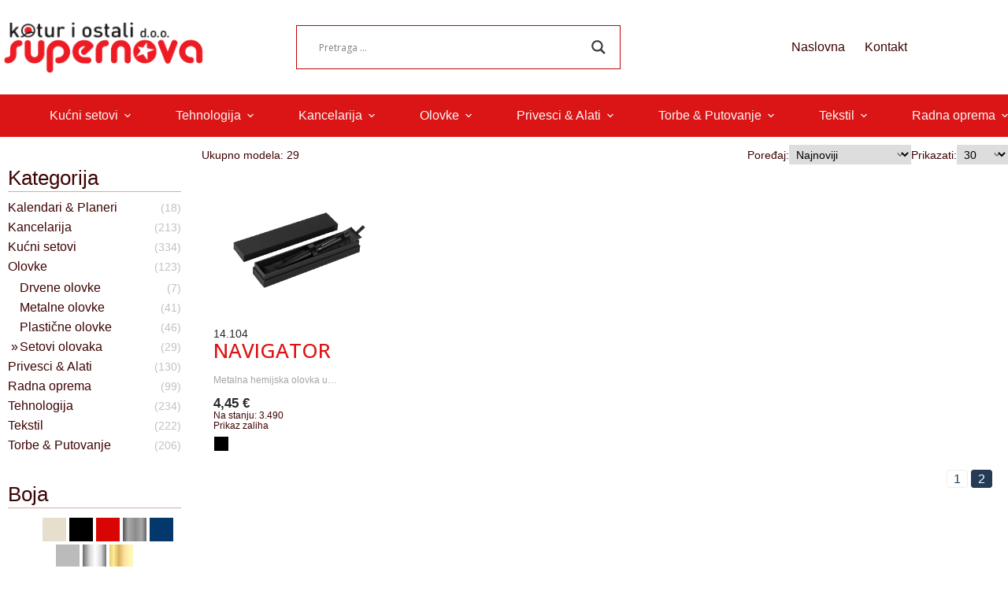

--- FILE ---
content_type: text/html; charset=UTF-8
request_url: https://supernova.rs/category/promobox/olovke/setovi-olovaka/page/2/
body_size: 20512
content:
<!doctype html>
<html lang="sr-RS">
<head>
	
	<meta charset="UTF-8">
	<meta name="viewport" content="width=device-width, initial-scale=1, maximum-scale=5, viewport-fit=cover">
	<link rel="profile" href="https://gmpg.org/xfn/11">

	<title>Setovi olovaka &#8211; Strana 2 &#8211; Kotur i ostali d.o.o. &amp; Supernova</title>
<meta name='robots' content='max-image-preview:large' />
<link rel='dns-prefetch' href='//cdn.jsdelivr.net' />
<link rel='dns-prefetch' href='//fonts.googleapis.com' />
<link rel="alternate" type="application/rss+xml" title="Kotur i ostali d.o.o. &amp; Supernova &raquo; dovod" href="https://supernova.rs/feed/" />
<link rel="alternate" type="application/rss+xml" title="Kotur i ostali d.o.o. &amp; Supernova &raquo; dovod komentara" href="https://supernova.rs/comments/feed/" />
<link rel="alternate" type="application/rss+xml" title="Kotur i ostali d.o.o. &amp; Supernova &raquo; dovod kategorije Setovi olovaka" href="https://supernova.rs/category/olovke/setovi-olovaka/feed/" />
<style id='wp-img-auto-sizes-contain-inline-css'>
img:is([sizes=auto i],[sizes^="auto," i]){contain-intrinsic-size:3000px 1500px}
/*# sourceURL=wp-img-auto-sizes-contain-inline-css */
</style>
<link rel='stylesheet' id='blocksy-dynamic-global-css' href='https://supernova.rs/wp-content/uploads/blocksy/css/global.css?ver=56955' media='all' />
<link rel='stylesheet' id='wp-block-library-css' href='https://supernova.rs/wp-includes/css/dist/block-library/style.min.css?ver=6.9' media='all' />
<link rel='stylesheet' id='dg2_blocks-cgb-style-css-css' href='https://supernova.rs/wp-content/plugins/dg2-blocks/dist/blocks.style.build.css' media='all' />
<link rel='stylesheet' id='eedee-gutenslider-init-css' href='https://supernova.rs/wp-content/plugins/gutenslider/build/gutenslider-init.css?ver=1712691379' media='all' />
<style id='global-styles-inline-css'>
:root{--wp--preset--aspect-ratio--square: 1;--wp--preset--aspect-ratio--4-3: 4/3;--wp--preset--aspect-ratio--3-4: 3/4;--wp--preset--aspect-ratio--3-2: 3/2;--wp--preset--aspect-ratio--2-3: 2/3;--wp--preset--aspect-ratio--16-9: 16/9;--wp--preset--aspect-ratio--9-16: 9/16;--wp--preset--color--black: #000000;--wp--preset--color--cyan-bluish-gray: #abb8c3;--wp--preset--color--white: #ffffff;--wp--preset--color--pale-pink: #f78da7;--wp--preset--color--vivid-red: #cf2e2e;--wp--preset--color--luminous-vivid-orange: #ff6900;--wp--preset--color--luminous-vivid-amber: #fcb900;--wp--preset--color--light-green-cyan: #7bdcb5;--wp--preset--color--vivid-green-cyan: #00d084;--wp--preset--color--pale-cyan-blue: #8ed1fc;--wp--preset--color--vivid-cyan-blue: #0693e3;--wp--preset--color--vivid-purple: #9b51e0;--wp--preset--color--palette-color-1: var(--theme-palette-color-1, #db1515);--wp--preset--color--palette-color-2: var(--theme-palette-color-2, #e2a4a4);--wp--preset--color--palette-color-3: var(--theme-palette-color-3, #3d0404);--wp--preset--color--palette-color-4: var(--theme-palette-color-4, #ebebfa);--wp--preset--color--palette-color-5: var(--theme-palette-color-5, #f07d7d);--wp--preset--color--palette-color-6: var(--theme-palette-color-6, #f9f9f9);--wp--preset--color--palette-color-7: var(--theme-palette-color-7, #FAFBFC);--wp--preset--color--palette-color-8: var(--theme-palette-color-8, #ffffff);--wp--preset--gradient--vivid-cyan-blue-to-vivid-purple: linear-gradient(135deg,rgb(6,147,227) 0%,rgb(155,81,224) 100%);--wp--preset--gradient--light-green-cyan-to-vivid-green-cyan: linear-gradient(135deg,rgb(122,220,180) 0%,rgb(0,208,130) 100%);--wp--preset--gradient--luminous-vivid-amber-to-luminous-vivid-orange: linear-gradient(135deg,rgb(252,185,0) 0%,rgb(255,105,0) 100%);--wp--preset--gradient--luminous-vivid-orange-to-vivid-red: linear-gradient(135deg,rgb(255,105,0) 0%,rgb(207,46,46) 100%);--wp--preset--gradient--very-light-gray-to-cyan-bluish-gray: linear-gradient(135deg,rgb(238,238,238) 0%,rgb(169,184,195) 100%);--wp--preset--gradient--cool-to-warm-spectrum: linear-gradient(135deg,rgb(74,234,220) 0%,rgb(151,120,209) 20%,rgb(207,42,186) 40%,rgb(238,44,130) 60%,rgb(251,105,98) 80%,rgb(254,248,76) 100%);--wp--preset--gradient--blush-light-purple: linear-gradient(135deg,rgb(255,206,236) 0%,rgb(152,150,240) 100%);--wp--preset--gradient--blush-bordeaux: linear-gradient(135deg,rgb(254,205,165) 0%,rgb(254,45,45) 50%,rgb(107,0,62) 100%);--wp--preset--gradient--luminous-dusk: linear-gradient(135deg,rgb(255,203,112) 0%,rgb(199,81,192) 50%,rgb(65,88,208) 100%);--wp--preset--gradient--pale-ocean: linear-gradient(135deg,rgb(255,245,203) 0%,rgb(182,227,212) 50%,rgb(51,167,181) 100%);--wp--preset--gradient--electric-grass: linear-gradient(135deg,rgb(202,248,128) 0%,rgb(113,206,126) 100%);--wp--preset--gradient--midnight: linear-gradient(135deg,rgb(2,3,129) 0%,rgb(40,116,252) 100%);--wp--preset--gradient--juicy-peach: linear-gradient(to right, #ffecd2 0%, #fcb69f 100%);--wp--preset--gradient--young-passion: linear-gradient(to right, #ff8177 0%, #ff867a 0%, #ff8c7f 21%, #f99185 52%, #cf556c 78%, #b12a5b 100%);--wp--preset--gradient--true-sunset: linear-gradient(to right, #fa709a 0%, #fee140 100%);--wp--preset--gradient--morpheus-den: linear-gradient(to top, #30cfd0 0%, #330867 100%);--wp--preset--gradient--plum-plate: linear-gradient(135deg, #667eea 0%, #764ba2 100%);--wp--preset--gradient--aqua-splash: linear-gradient(15deg, #13547a 0%, #80d0c7 100%);--wp--preset--gradient--love-kiss: linear-gradient(to top, #ff0844 0%, #ffb199 100%);--wp--preset--gradient--new-retrowave: linear-gradient(to top, #3b41c5 0%, #a981bb 49%, #ffc8a9 100%);--wp--preset--gradient--plum-bath: linear-gradient(to top, #cc208e 0%, #6713d2 100%);--wp--preset--gradient--high-flight: linear-gradient(to right, #0acffe 0%, #495aff 100%);--wp--preset--gradient--teen-party: linear-gradient(-225deg, #FF057C 0%, #8D0B93 50%, #321575 100%);--wp--preset--gradient--fabled-sunset: linear-gradient(-225deg, #231557 0%, #44107A 29%, #FF1361 67%, #FFF800 100%);--wp--preset--gradient--arielle-smile: radial-gradient(circle 248px at center, #16d9e3 0%, #30c7ec 47%, #46aef7 100%);--wp--preset--gradient--itmeo-branding: linear-gradient(180deg, #2af598 0%, #009efd 100%);--wp--preset--gradient--deep-blue: linear-gradient(to right, #6a11cb 0%, #2575fc 100%);--wp--preset--gradient--strong-bliss: linear-gradient(to right, #f78ca0 0%, #f9748f 19%, #fd868c 60%, #fe9a8b 100%);--wp--preset--gradient--sweet-period: linear-gradient(to top, #3f51b1 0%, #5a55ae 13%, #7b5fac 25%, #8f6aae 38%, #a86aa4 50%, #cc6b8e 62%, #f18271 75%, #f3a469 87%, #f7c978 100%);--wp--preset--gradient--purple-division: linear-gradient(to top, #7028e4 0%, #e5b2ca 100%);--wp--preset--gradient--cold-evening: linear-gradient(to top, #0c3483 0%, #a2b6df 100%, #6b8cce 100%, #a2b6df 100%);--wp--preset--gradient--mountain-rock: linear-gradient(to right, #868f96 0%, #596164 100%);--wp--preset--gradient--desert-hump: linear-gradient(to top, #c79081 0%, #dfa579 100%);--wp--preset--gradient--ethernal-constance: linear-gradient(to top, #09203f 0%, #537895 100%);--wp--preset--gradient--happy-memories: linear-gradient(-60deg, #ff5858 0%, #f09819 100%);--wp--preset--gradient--grown-early: linear-gradient(to top, #0ba360 0%, #3cba92 100%);--wp--preset--gradient--morning-salad: linear-gradient(-225deg, #B7F8DB 0%, #50A7C2 100%);--wp--preset--gradient--night-call: linear-gradient(-225deg, #AC32E4 0%, #7918F2 48%, #4801FF 100%);--wp--preset--gradient--mind-crawl: linear-gradient(-225deg, #473B7B 0%, #3584A7 51%, #30D2BE 100%);--wp--preset--gradient--angel-care: linear-gradient(-225deg, #FFE29F 0%, #FFA99F 48%, #FF719A 100%);--wp--preset--gradient--juicy-cake: linear-gradient(to top, #e14fad 0%, #f9d423 100%);--wp--preset--gradient--rich-metal: linear-gradient(to right, #d7d2cc 0%, #304352 100%);--wp--preset--gradient--mole-hall: linear-gradient(-20deg, #616161 0%, #9bc5c3 100%);--wp--preset--gradient--cloudy-knoxville: linear-gradient(120deg, #fdfbfb 0%, #ebedee 100%);--wp--preset--gradient--soft-grass: linear-gradient(to top, #c1dfc4 0%, #deecdd 100%);--wp--preset--gradient--saint-petersburg: linear-gradient(135deg, #f5f7fa 0%, #c3cfe2 100%);--wp--preset--gradient--everlasting-sky: linear-gradient(135deg, #fdfcfb 0%, #e2d1c3 100%);--wp--preset--gradient--kind-steel: linear-gradient(-20deg, #e9defa 0%, #fbfcdb 100%);--wp--preset--gradient--over-sun: linear-gradient(60deg, #abecd6 0%, #fbed96 100%);--wp--preset--gradient--premium-white: linear-gradient(to top, #d5d4d0 0%, #d5d4d0 1%, #eeeeec 31%, #efeeec 75%, #e9e9e7 100%);--wp--preset--gradient--clean-mirror: linear-gradient(45deg, #93a5cf 0%, #e4efe9 100%);--wp--preset--gradient--wild-apple: linear-gradient(to top, #d299c2 0%, #fef9d7 100%);--wp--preset--gradient--snow-again: linear-gradient(to top, #e6e9f0 0%, #eef1f5 100%);--wp--preset--gradient--confident-cloud: linear-gradient(to top, #dad4ec 0%, #dad4ec 1%, #f3e7e9 100%);--wp--preset--gradient--glass-water: linear-gradient(to top, #dfe9f3 0%, white 100%);--wp--preset--gradient--perfect-white: linear-gradient(-225deg, #E3FDF5 0%, #FFE6FA 100%);--wp--preset--font-size--small: 13px;--wp--preset--font-size--medium: 20px;--wp--preset--font-size--large: clamp(22px, 1.375rem + ((1vw - 3.2px) * 0.625), 30px);--wp--preset--font-size--x-large: clamp(30px, 1.875rem + ((1vw - 3.2px) * 1.563), 50px);--wp--preset--font-size--xx-large: clamp(45px, 2.813rem + ((1vw - 3.2px) * 2.734), 80px);--wp--preset--spacing--20: 0.44rem;--wp--preset--spacing--30: 0.67rem;--wp--preset--spacing--40: 1rem;--wp--preset--spacing--50: 1.5rem;--wp--preset--spacing--60: 2.25rem;--wp--preset--spacing--70: 3.38rem;--wp--preset--spacing--80: 5.06rem;--wp--preset--shadow--natural: 6px 6px 9px rgba(0, 0, 0, 0.2);--wp--preset--shadow--deep: 12px 12px 50px rgba(0, 0, 0, 0.4);--wp--preset--shadow--sharp: 6px 6px 0px rgba(0, 0, 0, 0.2);--wp--preset--shadow--outlined: 6px 6px 0px -3px rgb(255, 255, 255), 6px 6px rgb(0, 0, 0);--wp--preset--shadow--crisp: 6px 6px 0px rgb(0, 0, 0);}:root { --wp--style--global--content-size: var(--theme-block-max-width);--wp--style--global--wide-size: var(--theme-block-wide-max-width); }:where(body) { margin: 0; }.wp-site-blocks > .alignleft { float: left; margin-right: 2em; }.wp-site-blocks > .alignright { float: right; margin-left: 2em; }.wp-site-blocks > .aligncenter { justify-content: center; margin-left: auto; margin-right: auto; }:where(.wp-site-blocks) > * { margin-block-start: var(--theme-content-spacing); margin-block-end: 0; }:where(.wp-site-blocks) > :first-child { margin-block-start: 0; }:where(.wp-site-blocks) > :last-child { margin-block-end: 0; }:root { --wp--style--block-gap: var(--theme-content-spacing); }:root :where(.is-layout-flow) > :first-child{margin-block-start: 0;}:root :where(.is-layout-flow) > :last-child{margin-block-end: 0;}:root :where(.is-layout-flow) > *{margin-block-start: var(--theme-content-spacing);margin-block-end: 0;}:root :where(.is-layout-constrained) > :first-child{margin-block-start: 0;}:root :where(.is-layout-constrained) > :last-child{margin-block-end: 0;}:root :where(.is-layout-constrained) > *{margin-block-start: var(--theme-content-spacing);margin-block-end: 0;}:root :where(.is-layout-flex){gap: var(--theme-content-spacing);}:root :where(.is-layout-grid){gap: var(--theme-content-spacing);}.is-layout-flow > .alignleft{float: left;margin-inline-start: 0;margin-inline-end: 2em;}.is-layout-flow > .alignright{float: right;margin-inline-start: 2em;margin-inline-end: 0;}.is-layout-flow > .aligncenter{margin-left: auto !important;margin-right: auto !important;}.is-layout-constrained > .alignleft{float: left;margin-inline-start: 0;margin-inline-end: 2em;}.is-layout-constrained > .alignright{float: right;margin-inline-start: 2em;margin-inline-end: 0;}.is-layout-constrained > .aligncenter{margin-left: auto !important;margin-right: auto !important;}.is-layout-constrained > :where(:not(.alignleft):not(.alignright):not(.alignfull)){max-width: var(--wp--style--global--content-size);margin-left: auto !important;margin-right: auto !important;}.is-layout-constrained > .alignwide{max-width: var(--wp--style--global--wide-size);}body .is-layout-flex{display: flex;}.is-layout-flex{flex-wrap: wrap;align-items: center;}.is-layout-flex > :is(*, div){margin: 0;}body .is-layout-grid{display: grid;}.is-layout-grid > :is(*, div){margin: 0;}body{padding-top: 0px;padding-right: 0px;padding-bottom: 0px;padding-left: 0px;}:root :where(.wp-element-button, .wp-block-button__link){font-style: inherit;font-weight: inherit;letter-spacing: inherit;text-transform: inherit;}.has-black-color{color: var(--wp--preset--color--black) !important;}.has-cyan-bluish-gray-color{color: var(--wp--preset--color--cyan-bluish-gray) !important;}.has-white-color{color: var(--wp--preset--color--white) !important;}.has-pale-pink-color{color: var(--wp--preset--color--pale-pink) !important;}.has-vivid-red-color{color: var(--wp--preset--color--vivid-red) !important;}.has-luminous-vivid-orange-color{color: var(--wp--preset--color--luminous-vivid-orange) !important;}.has-luminous-vivid-amber-color{color: var(--wp--preset--color--luminous-vivid-amber) !important;}.has-light-green-cyan-color{color: var(--wp--preset--color--light-green-cyan) !important;}.has-vivid-green-cyan-color{color: var(--wp--preset--color--vivid-green-cyan) !important;}.has-pale-cyan-blue-color{color: var(--wp--preset--color--pale-cyan-blue) !important;}.has-vivid-cyan-blue-color{color: var(--wp--preset--color--vivid-cyan-blue) !important;}.has-vivid-purple-color{color: var(--wp--preset--color--vivid-purple) !important;}.has-palette-color-1-color{color: var(--wp--preset--color--palette-color-1) !important;}.has-palette-color-2-color{color: var(--wp--preset--color--palette-color-2) !important;}.has-palette-color-3-color{color: var(--wp--preset--color--palette-color-3) !important;}.has-palette-color-4-color{color: var(--wp--preset--color--palette-color-4) !important;}.has-palette-color-5-color{color: var(--wp--preset--color--palette-color-5) !important;}.has-palette-color-6-color{color: var(--wp--preset--color--palette-color-6) !important;}.has-palette-color-7-color{color: var(--wp--preset--color--palette-color-7) !important;}.has-palette-color-8-color{color: var(--wp--preset--color--palette-color-8) !important;}.has-black-background-color{background-color: var(--wp--preset--color--black) !important;}.has-cyan-bluish-gray-background-color{background-color: var(--wp--preset--color--cyan-bluish-gray) !important;}.has-white-background-color{background-color: var(--wp--preset--color--white) !important;}.has-pale-pink-background-color{background-color: var(--wp--preset--color--pale-pink) !important;}.has-vivid-red-background-color{background-color: var(--wp--preset--color--vivid-red) !important;}.has-luminous-vivid-orange-background-color{background-color: var(--wp--preset--color--luminous-vivid-orange) !important;}.has-luminous-vivid-amber-background-color{background-color: var(--wp--preset--color--luminous-vivid-amber) !important;}.has-light-green-cyan-background-color{background-color: var(--wp--preset--color--light-green-cyan) !important;}.has-vivid-green-cyan-background-color{background-color: var(--wp--preset--color--vivid-green-cyan) !important;}.has-pale-cyan-blue-background-color{background-color: var(--wp--preset--color--pale-cyan-blue) !important;}.has-vivid-cyan-blue-background-color{background-color: var(--wp--preset--color--vivid-cyan-blue) !important;}.has-vivid-purple-background-color{background-color: var(--wp--preset--color--vivid-purple) !important;}.has-palette-color-1-background-color{background-color: var(--wp--preset--color--palette-color-1) !important;}.has-palette-color-2-background-color{background-color: var(--wp--preset--color--palette-color-2) !important;}.has-palette-color-3-background-color{background-color: var(--wp--preset--color--palette-color-3) !important;}.has-palette-color-4-background-color{background-color: var(--wp--preset--color--palette-color-4) !important;}.has-palette-color-5-background-color{background-color: var(--wp--preset--color--palette-color-5) !important;}.has-palette-color-6-background-color{background-color: var(--wp--preset--color--palette-color-6) !important;}.has-palette-color-7-background-color{background-color: var(--wp--preset--color--palette-color-7) !important;}.has-palette-color-8-background-color{background-color: var(--wp--preset--color--palette-color-8) !important;}.has-black-border-color{border-color: var(--wp--preset--color--black) !important;}.has-cyan-bluish-gray-border-color{border-color: var(--wp--preset--color--cyan-bluish-gray) !important;}.has-white-border-color{border-color: var(--wp--preset--color--white) !important;}.has-pale-pink-border-color{border-color: var(--wp--preset--color--pale-pink) !important;}.has-vivid-red-border-color{border-color: var(--wp--preset--color--vivid-red) !important;}.has-luminous-vivid-orange-border-color{border-color: var(--wp--preset--color--luminous-vivid-orange) !important;}.has-luminous-vivid-amber-border-color{border-color: var(--wp--preset--color--luminous-vivid-amber) !important;}.has-light-green-cyan-border-color{border-color: var(--wp--preset--color--light-green-cyan) !important;}.has-vivid-green-cyan-border-color{border-color: var(--wp--preset--color--vivid-green-cyan) !important;}.has-pale-cyan-blue-border-color{border-color: var(--wp--preset--color--pale-cyan-blue) !important;}.has-vivid-cyan-blue-border-color{border-color: var(--wp--preset--color--vivid-cyan-blue) !important;}.has-vivid-purple-border-color{border-color: var(--wp--preset--color--vivid-purple) !important;}.has-palette-color-1-border-color{border-color: var(--wp--preset--color--palette-color-1) !important;}.has-palette-color-2-border-color{border-color: var(--wp--preset--color--palette-color-2) !important;}.has-palette-color-3-border-color{border-color: var(--wp--preset--color--palette-color-3) !important;}.has-palette-color-4-border-color{border-color: var(--wp--preset--color--palette-color-4) !important;}.has-palette-color-5-border-color{border-color: var(--wp--preset--color--palette-color-5) !important;}.has-palette-color-6-border-color{border-color: var(--wp--preset--color--palette-color-6) !important;}.has-palette-color-7-border-color{border-color: var(--wp--preset--color--palette-color-7) !important;}.has-palette-color-8-border-color{border-color: var(--wp--preset--color--palette-color-8) !important;}.has-vivid-cyan-blue-to-vivid-purple-gradient-background{background: var(--wp--preset--gradient--vivid-cyan-blue-to-vivid-purple) !important;}.has-light-green-cyan-to-vivid-green-cyan-gradient-background{background: var(--wp--preset--gradient--light-green-cyan-to-vivid-green-cyan) !important;}.has-luminous-vivid-amber-to-luminous-vivid-orange-gradient-background{background: var(--wp--preset--gradient--luminous-vivid-amber-to-luminous-vivid-orange) !important;}.has-luminous-vivid-orange-to-vivid-red-gradient-background{background: var(--wp--preset--gradient--luminous-vivid-orange-to-vivid-red) !important;}.has-very-light-gray-to-cyan-bluish-gray-gradient-background{background: var(--wp--preset--gradient--very-light-gray-to-cyan-bluish-gray) !important;}.has-cool-to-warm-spectrum-gradient-background{background: var(--wp--preset--gradient--cool-to-warm-spectrum) !important;}.has-blush-light-purple-gradient-background{background: var(--wp--preset--gradient--blush-light-purple) !important;}.has-blush-bordeaux-gradient-background{background: var(--wp--preset--gradient--blush-bordeaux) !important;}.has-luminous-dusk-gradient-background{background: var(--wp--preset--gradient--luminous-dusk) !important;}.has-pale-ocean-gradient-background{background: var(--wp--preset--gradient--pale-ocean) !important;}.has-electric-grass-gradient-background{background: var(--wp--preset--gradient--electric-grass) !important;}.has-midnight-gradient-background{background: var(--wp--preset--gradient--midnight) !important;}.has-juicy-peach-gradient-background{background: var(--wp--preset--gradient--juicy-peach) !important;}.has-young-passion-gradient-background{background: var(--wp--preset--gradient--young-passion) !important;}.has-true-sunset-gradient-background{background: var(--wp--preset--gradient--true-sunset) !important;}.has-morpheus-den-gradient-background{background: var(--wp--preset--gradient--morpheus-den) !important;}.has-plum-plate-gradient-background{background: var(--wp--preset--gradient--plum-plate) !important;}.has-aqua-splash-gradient-background{background: var(--wp--preset--gradient--aqua-splash) !important;}.has-love-kiss-gradient-background{background: var(--wp--preset--gradient--love-kiss) !important;}.has-new-retrowave-gradient-background{background: var(--wp--preset--gradient--new-retrowave) !important;}.has-plum-bath-gradient-background{background: var(--wp--preset--gradient--plum-bath) !important;}.has-high-flight-gradient-background{background: var(--wp--preset--gradient--high-flight) !important;}.has-teen-party-gradient-background{background: var(--wp--preset--gradient--teen-party) !important;}.has-fabled-sunset-gradient-background{background: var(--wp--preset--gradient--fabled-sunset) !important;}.has-arielle-smile-gradient-background{background: var(--wp--preset--gradient--arielle-smile) !important;}.has-itmeo-branding-gradient-background{background: var(--wp--preset--gradient--itmeo-branding) !important;}.has-deep-blue-gradient-background{background: var(--wp--preset--gradient--deep-blue) !important;}.has-strong-bliss-gradient-background{background: var(--wp--preset--gradient--strong-bliss) !important;}.has-sweet-period-gradient-background{background: var(--wp--preset--gradient--sweet-period) !important;}.has-purple-division-gradient-background{background: var(--wp--preset--gradient--purple-division) !important;}.has-cold-evening-gradient-background{background: var(--wp--preset--gradient--cold-evening) !important;}.has-mountain-rock-gradient-background{background: var(--wp--preset--gradient--mountain-rock) !important;}.has-desert-hump-gradient-background{background: var(--wp--preset--gradient--desert-hump) !important;}.has-ethernal-constance-gradient-background{background: var(--wp--preset--gradient--ethernal-constance) !important;}.has-happy-memories-gradient-background{background: var(--wp--preset--gradient--happy-memories) !important;}.has-grown-early-gradient-background{background: var(--wp--preset--gradient--grown-early) !important;}.has-morning-salad-gradient-background{background: var(--wp--preset--gradient--morning-salad) !important;}.has-night-call-gradient-background{background: var(--wp--preset--gradient--night-call) !important;}.has-mind-crawl-gradient-background{background: var(--wp--preset--gradient--mind-crawl) !important;}.has-angel-care-gradient-background{background: var(--wp--preset--gradient--angel-care) !important;}.has-juicy-cake-gradient-background{background: var(--wp--preset--gradient--juicy-cake) !important;}.has-rich-metal-gradient-background{background: var(--wp--preset--gradient--rich-metal) !important;}.has-mole-hall-gradient-background{background: var(--wp--preset--gradient--mole-hall) !important;}.has-cloudy-knoxville-gradient-background{background: var(--wp--preset--gradient--cloudy-knoxville) !important;}.has-soft-grass-gradient-background{background: var(--wp--preset--gradient--soft-grass) !important;}.has-saint-petersburg-gradient-background{background: var(--wp--preset--gradient--saint-petersburg) !important;}.has-everlasting-sky-gradient-background{background: var(--wp--preset--gradient--everlasting-sky) !important;}.has-kind-steel-gradient-background{background: var(--wp--preset--gradient--kind-steel) !important;}.has-over-sun-gradient-background{background: var(--wp--preset--gradient--over-sun) !important;}.has-premium-white-gradient-background{background: var(--wp--preset--gradient--premium-white) !important;}.has-clean-mirror-gradient-background{background: var(--wp--preset--gradient--clean-mirror) !important;}.has-wild-apple-gradient-background{background: var(--wp--preset--gradient--wild-apple) !important;}.has-snow-again-gradient-background{background: var(--wp--preset--gradient--snow-again) !important;}.has-confident-cloud-gradient-background{background: var(--wp--preset--gradient--confident-cloud) !important;}.has-glass-water-gradient-background{background: var(--wp--preset--gradient--glass-water) !important;}.has-perfect-white-gradient-background{background: var(--wp--preset--gradient--perfect-white) !important;}.has-small-font-size{font-size: var(--wp--preset--font-size--small) !important;}.has-medium-font-size{font-size: var(--wp--preset--font-size--medium) !important;}.has-large-font-size{font-size: var(--wp--preset--font-size--large) !important;}.has-x-large-font-size{font-size: var(--wp--preset--font-size--x-large) !important;}.has-xx-large-font-size{font-size: var(--wp--preset--font-size--xx-large) !important;}
:root :where(.wp-block-pullquote){font-size: clamp(0.984em, 0.984rem + ((1vw - 0.2em) * 0.645), 1.5em);line-height: 1.6;}
/*# sourceURL=global-styles-inline-css */
</style>
<link rel='stylesheet' id='shortcodes-css' href='https://supernova.rs/wp-content/plugins/dg2_new/front/shortcodes/scstyles.css?ver=1.0.0' media='all' />
<link rel='stylesheet' id='owl-css' href='https://supernova.rs/wp-content/plugins/dg2_new/front/assets/css/owl.css?ver=2.3.0' media='all' />
<link rel='stylesheet' id='bootstrap-css' href='https://cdn.jsdelivr.net/npm/bootstrap@4.6.0/dist/css/bootstrap.min.css?ver=4.6.0' media='all' />
<link rel='stylesheet' id='stil_css-css' href='https://supernova.rs/wp-content/plugins/dg2_new/front/assets/css/dg2-main-front.css?ver=6.9' media='all' />
<link rel='stylesheet' id='parent-style-css' href='https://supernova.rs/wp-content/themes/blocksy/style.css?ver=6.9' media='all' />
<link rel='stylesheet' id='theme-style-css' href='https://supernova.rs/wp-content/themes/blocksy-child/style.css?ver=6.9' media='all' />
<link rel='stylesheet' id='blocksy-fonts-font-source-google-css' href='https://fonts.googleapis.com/css2?family=Cormorant:wght@700&#038;family=Open%20Sans:wght@400;500;600;700&#038;display=swap' media='all' />
<link rel='stylesheet' id='ct-main-styles-css' href='https://supernova.rs/wp-content/themes/blocksy/static/bundle/main.min.css?ver=2.1.25' media='all' />
<link rel='stylesheet' id='ct-page-title-styles-css' href='https://supernova.rs/wp-content/themes/blocksy/static/bundle/page-title.min.css?ver=2.1.25' media='all' />
<link rel='stylesheet' id='ct-wpforms-styles-css' href='https://supernova.rs/wp-content/themes/blocksy/static/bundle/wpforms.min.css?ver=2.1.25' media='all' />
<link rel='stylesheet' id='wpdreams-asl-basic-css' href='https://supernova.rs/wp-content/plugins/ajax-search-lite/css/style.basic.css?ver=4.13.4' media='all' />
<style id='wpdreams-asl-basic-inline-css'>

					div[id*='ajaxsearchlitesettings'].searchsettings .asl_option_inner label {
						font-size: 0px !important;
						color: rgba(0, 0, 0, 0);
					}
					div[id*='ajaxsearchlitesettings'].searchsettings .asl_option_inner label:after {
						font-size: 11px !important;
						position: absolute;
						top: 0;
						left: 0;
						z-index: 1;
					}
					.asl_w_container {
						width: 400px;
						margin: 0px 0px 0px 0px;
						min-width: 200px;
					}
					div[id*='ajaxsearchlite'].asl_m {
						width: 100%;
					}
					div[id*='ajaxsearchliteres'].wpdreams_asl_results div.resdrg span.highlighted {
						font-weight: bold;
						color: rgba(217, 49, 43, 1);
						background-color: rgba(238, 238, 238, 1);
					}
					div[id*='ajaxsearchliteres'].wpdreams_asl_results .results img.asl_image {
						width: 70px;
						height: 70px;
						object-fit: cover;
					}
					div[id*='ajaxsearchlite'].asl_r .results {
						max-height: none;
					}
					div[id*='ajaxsearchlite'].asl_r {
						position: absolute;
					}
				
						div.asl_m.asl_w {
							border:1px solid rgb(189, 4, 4) !important;border-radius:0px 0px 0px 0px !important;
							box-shadow: none !important;
						}
						div.asl_m.asl_w .probox {border: none !important;}
					
						div.asl_r.asl_w.vertical .results .item::after {
							display: block;
							position: absolute;
							bottom: 0;
							content: '';
							height: 1px;
							width: 100%;
							background: #D8D8D8;
						}
						div.asl_r.asl_w.vertical .results .item.asl_last_item::after {
							display: none;
						}
					
						@media only screen and (max-width: 640px) {
							.asl_w_container {
								width: 100% !important;
							}
						}
					
/*# sourceURL=wpdreams-asl-basic-inline-css */
</style>
<link rel='stylesheet' id='wpdreams-asl-instance-css' href='https://supernova.rs/wp-content/plugins/ajax-search-lite/css/style-curvy-black.css?ver=4.13.4' media='all' />
<script src="https://supernova.rs/wp-includes/js/jquery/jquery.min.js?ver=3.7.1" id="jquery-core-js"></script>
<script src="https://supernova.rs/wp-includes/js/jquery/jquery-migrate.min.js?ver=3.4.1" id="jquery-migrate-js"></script>
<link rel="https://api.w.org/" href="https://supernova.rs/wp-json/" /><link rel="alternate" title="JSON" type="application/json" href="https://supernova.rs/wp-json/wp/v2/categories/45" /><link rel="EditURI" type="application/rsd+xml" title="RSD" href="https://supernova.rs/xmlrpc.php?rsd" />
<meta name="generator" content="WordPress 6.9" />
<noscript><link rel='stylesheet' href='https://supernova.rs/wp-content/themes/blocksy/static/bundle/no-scripts.min.css' type='text/css'></noscript>
				<link rel="preconnect" href="https://fonts.gstatic.com" crossorigin />
				<link rel="preload" as="style" href="//fonts.googleapis.com/css?family=Open+Sans&display=swap" />
								<link rel="stylesheet" href="//fonts.googleapis.com/css?family=Open+Sans&display=swap" media="all" />
				<link rel="icon" href="https://supernova.rs/wp-content/uploads/2025/02/cropped-supernova-icon-32x32.png" sizes="32x32" />
<link rel="icon" href="https://supernova.rs/wp-content/uploads/2025/02/cropped-supernova-icon-192x192.png" sizes="192x192" />
<link rel="apple-touch-icon" href="https://supernova.rs/wp-content/uploads/2025/02/cropped-supernova-icon-180x180.png" />
<meta name="msapplication-TileImage" content="https://supernova.rs/wp-content/uploads/2025/02/cropped-supernova-icon-270x270.png" />
	</head>


<body class="archive paged category category-setovi-olovaka category-45 wp-custom-logo wp-embed-responsive paged-2 category-paged-2 wp-theme-blocksy wp-child-theme-blocksy-child" data-link="type-2" data-prefix="categories" data-header="type-1" data-footer="type-1">

<a class="skip-link screen-reader-text" href="#main">Skip to content</a><div class="ct-drawer-canvas" data-location="start">
		<div id="search-modal" class="ct-panel" data-behaviour="modal" role="dialog" aria-label="Search modal" inert>
			<div class="ct-panel-actions">
				<button class="ct-toggle-close" data-type="type-1" aria-label="Close search modal">
					<svg class="ct-icon" width="12" height="12" viewBox="0 0 15 15"><path d="M1 15a1 1 0 01-.71-.29 1 1 0 010-1.41l5.8-5.8-5.8-5.8A1 1 0 011.7.29l5.8 5.8 5.8-5.8a1 1 0 011.41 1.41l-5.8 5.8 5.8 5.8a1 1 0 01-1.41 1.41l-5.8-5.8-5.8 5.8A1 1 0 011 15z"/></svg>				</button>
			</div>

			<div class="ct-panel-content">
				

<form role="search" method="get" class="ct-search-form"  action="https://supernova.rs/" aria-haspopup="listbox" data-live-results="thumbs">

	<input
		type="search" class="modal-field"		placeholder="Pretraga"
		value=""
		name="s"
		autocomplete="off"
		title="Search for..."
		aria-label="Search for..."
			>

	<div class="ct-search-form-controls">
		
		<button type="submit" class="wp-element-button" data-button="icon" aria-label="Search button">
			<svg class="ct-icon ct-search-button-content" aria-hidden="true" width="15" height="15" viewBox="0 0 15 15"><path d="M14.8,13.7L12,11c0.9-1.2,1.5-2.6,1.5-4.2c0-3.7-3-6.8-6.8-6.8S0,3,0,6.8s3,6.8,6.8,6.8c1.6,0,3.1-0.6,4.2-1.5l2.8,2.8c0.1,0.1,0.3,0.2,0.5,0.2s0.4-0.1,0.5-0.2C15.1,14.5,15.1,14,14.8,13.7z M1.5,6.8c0-2.9,2.4-5.2,5.2-5.2S12,3.9,12,6.8S9.6,12,6.8,12S1.5,9.6,1.5,6.8z"/></svg>
			<span class="ct-ajax-loader">
				<svg viewBox="0 0 24 24">
					<circle cx="12" cy="12" r="10" opacity="0.2" fill="none" stroke="currentColor" stroke-miterlimit="10" stroke-width="2"/>

					<path d="m12,2c5.52,0,10,4.48,10,10" fill="none" stroke="currentColor" stroke-linecap="round" stroke-miterlimit="10" stroke-width="2">
						<animateTransform
							attributeName="transform"
							attributeType="XML"
							type="rotate"
							dur="0.6s"
							from="0 12 12"
							to="360 12 12"
							repeatCount="indefinite"
						/>
					</path>
				</svg>
			</span>
		</button>

		
					<input type="hidden" name="ct_post_type" value="dg2_model:dg2_proizvod">
		
		

			</div>

			<div class="screen-reader-text" aria-live="polite" role="status">
			No results		</div>
	
</form>


			</div>
		</div>

		<div id="offcanvas" class="ct-panel ct-header" data-behaviour="right-side" role="dialog" aria-label="Offcanvas modal" inert=""><div class="ct-panel-inner">
		<div class="ct-panel-actions">
			
			<button class="ct-toggle-close" data-type="type-1" aria-label="Close drawer">
				<svg class="ct-icon" width="12" height="12" viewBox="0 0 15 15"><path d="M1 15a1 1 0 01-.71-.29 1 1 0 010-1.41l5.8-5.8-5.8-5.8A1 1 0 011.7.29l5.8 5.8 5.8-5.8a1 1 0 011.41 1.41l-5.8 5.8 5.8 5.8a1 1 0 01-1.41 1.41l-5.8-5.8-5.8 5.8A1 1 0 011 15z"/></svg>
			</button>
		</div>
		<div class="ct-panel-content" data-device="desktop"><div class="ct-panel-content-inner"></div></div><div class="ct-panel-content" data-device="mobile"><div class="ct-panel-content-inner">
<nav
	class="mobile-menu menu-container has-submenu"
	data-id="mobile-menu" data-interaction="click" data-toggle-type="type-1" data-submenu-dots="yes"	aria-label="MobilniSr">

	<ul id="menu-mobilnisr" class=""><li id="menu-item-3108" class="menu-item menu-item-type-post_type menu-item-object-page menu-item-home menu-item-3108"><a href="https://supernova.rs/" class="ct-menu-link">Naslovna</a></li>
<li id="menu-item-3110" class="menu-item menu-item-type-post_type menu-item-object-page menu-item-3110"><a href="https://supernova.rs/o-nama/" class="ct-menu-link">O nama</a></li>
<li id="menu-item-3109" class="menu-item menu-item-type-post_type menu-item-object-page menu-item-3109"><a href="https://supernova.rs/kontakt/" class="ct-menu-link">Kontakt</a></li>
</li></li></li></li></li></li></li></li></li></li></li></li></li></li><li class="menu-item  menu-item-has-children "><span class="ct-sub-menu-parent"><a href="https://supernova.rs/category/kucni-setovi/" class="ct-menu-link">Kućni setovi</a><button class="ct-toggle-dropdown-mobile" aria-label="Expand dropdown menu" ><svg class="ct-icon toggle-icon-1" width="15" height="15" viewBox="0 0 15 15" aria-label="Menu dropdown icon"><path d="M3.9,5.1l3.6,3.6l3.6-3.6l1.4,0.7l-5,5l-5-5L3.9,5.1z"></path></svg></button></span><ul class="sub-menu"><li class="menu-item  menu-item-has-children "><span class="ct-sub-menu-parent"><a href="https://supernova.rs/category/kucni-setovi/solje/" class="ct-menu-link">Šolje</a><button class="ct-toggle-dropdown-mobile" aria-label="Expand dropdown menu" ><svg class="ct-icon toggle-icon-1" width="15" height="15" viewBox="0 0 15 15" aria-label="Menu dropdown icon"><path d="M3.9,5.1l3.6,3.6l3.6-3.6l1.4,0.7l-5,5l-5-5L3.9,5.1z"></path></svg></button></span><ul class="sub-menu"><li class="menu-item" ><a href="https://supernova.rs/category/kucni-setovi/solje/keramicke-solje/" class="ct-menu-link">Keramičke šolje</a></li><li class="menu-item" ><a href="https://supernova.rs/category/kucni-setovi/solje/metalne-solje/" class="ct-menu-link">Metalne šolje</a></li><li class="menu-item" ><a href="https://supernova.rs/category/kucni-setovi/solje/staklene-solje/" class="ct-menu-link">Staklene šolje</a></li></ul><li class="menu-item  menu-item-has-children "><span class="ct-sub-menu-parent"><a href="https://supernova.rs/category/kucni-setovi/boce/" class="ct-menu-link">Boce</a><button class="ct-toggle-dropdown-mobile" aria-label="Expand dropdown menu" ><svg class="ct-icon toggle-icon-1" width="15" height="15" viewBox="0 0 15 15" aria-label="Menu dropdown icon"><path d="M3.9,5.1l3.6,3.6l3.6-3.6l1.4,0.7l-5,5l-5-5L3.9,5.1z"></path></svg></button></span><ul class="sub-menu"><li class="menu-item" ><a href="https://supernova.rs/category/kucni-setovi/boce/metalne-boce/" class="ct-menu-link">Metalne boce</a></li><li class="menu-item" ><a href="https://supernova.rs/category/kucni-setovi/boce/staklene-boce/" class="ct-menu-link">Staklene boce</a></li><li class="menu-item" ><a href="https://supernova.rs/category/kucni-setovi/boce/plasticne-boce/" class="ct-menu-link">Plastične boce</a></li></ul><li class="menu-item" ><a href="https://supernova.rs/category/kucni-setovi/termosi/" class="ct-menu-link">Termosi</a></li><ul class="sub-menu"></ul><li class="menu-item  menu-item-has-children "><span class="ct-sub-menu-parent"><a href="https://supernova.rs/category/kucni-setovi/kuhinjski-pribor/" class="ct-menu-link">Kuhinjski pribor</a><button class="ct-toggle-dropdown-mobile" aria-label="Expand dropdown menu" ><svg class="ct-icon toggle-icon-1" width="15" height="15" viewBox="0 0 15 15" aria-label="Menu dropdown icon"><path d="M3.9,5.1l3.6,3.6l3.6-3.6l1.4,0.7l-5,5l-5-5L3.9,5.1z"></path></svg></button></span><ul class="sub-menu"><li class="menu-item" ><a href="https://supernova.rs/category/kucni-setovi/kuhinjski-pribor/kuhinjski-setovi/" class="ct-menu-link">Kuhinjski setovi</a></li><li class="menu-item" ><a href="https://supernova.rs/category/kucni-setovi/kuhinjski-pribor/posude/" class="ct-menu-link">Posude</a></li><li class="menu-item" ><a href="https://supernova.rs/category/kucni-setovi/kuhinjski-pribor/pepeljare/" class="ct-menu-link">Pepeljare</a></li><li class="menu-item" ><a href="https://supernova.rs/category/kucni-setovi/kuhinjski-pribor/otvaraci-za-flase/" class="ct-menu-link">Otvarači za flaše</a></li><li class="menu-item" ><a href="https://supernova.rs/category/kucni-setovi/kuhinjski-pribor/magneti/" class="ct-menu-link">Magneti</a></li><li class="menu-item" ><a href="https://supernova.rs/category/kucni-setovi/kuhinjski-pribor/podmetaci/" class="ct-menu-link">Podmetači</a></li></ul><li class="menu-item" ><a href="https://supernova.rs/category/kucni-setovi/vinski-setovi/" class="ct-menu-link">Vinski setovi</a></li><ul class="sub-menu"></ul><li class="menu-item" ><a href="https://supernova.rs/category/kucni-setovi/sport-i-zabava/" class="ct-menu-link">Sport i zabava</a></li><ul class="sub-menu"></ul><li class="menu-item" ><a href="https://supernova.rs/category/kucni-setovi/lepota/" class="ct-menu-link">Lepota</a></li><ul class="sub-menu"></ul><li class="menu-item  menu-item-has-children "><span class="ct-sub-menu-parent"><a href="https://supernova.rs/category/kucni-setovi/zdravlje-i-zastita/" class="ct-menu-link">Zdravlje i zaštita</a><button class="ct-toggle-dropdown-mobile" aria-label="Expand dropdown menu" ><svg class="ct-icon toggle-icon-1" width="15" height="15" viewBox="0 0 15 15" aria-label="Menu dropdown icon"><path d="M3.9,5.1l3.6,3.6l3.6-3.6l1.4,0.7l-5,5l-5-5L3.9,5.1z"></path></svg></button></span><ul class="sub-menu"><li class="menu-item" ><a href="https://supernova.rs/category/kucni-setovi/zdravlje-i-zastita/bocice-i-zatvaraci/" class="ct-menu-link">Bočice i zatvarači</a></li></ul><li class="menu-item  menu-item-has-children "><span class="ct-sub-menu-parent"><a href="https://supernova.rs/category/kucni-setovi/upaljaci/" class="ct-menu-link">Upaljači</a><button class="ct-toggle-dropdown-mobile" aria-label="Expand dropdown menu" ><svg class="ct-icon toggle-icon-1" width="15" height="15" viewBox="0 0 15 15" aria-label="Menu dropdown icon"><path d="M3.9,5.1l3.6,3.6l3.6-3.6l1.4,0.7l-5,5l-5-5L3.9,5.1z"></path></svg></button></span><ul class="sub-menu"><li class="menu-item" ><a href="https://supernova.rs/category/kucni-setovi/upaljaci/plasticni-upaljaci/" class="ct-menu-link">Plastični upaljači</a></li><li class="menu-item" ><a href="https://supernova.rs/category/kucni-setovi/upaljaci/metalni-upaljaci/" class="ct-menu-link">Metalni upaljači</a></li><li class="menu-item" ><a href="https://supernova.rs/category/kucni-setovi/upaljaci/oprema-za-cigare/" class="ct-menu-link">Oprema za cigare</a></li></ul></li></ul></li></li></li></li></li></li></li></li></li></li></li></li></li></li></li></li></li></li></li></li></li></li></li></li></li></li></li></li></li></li></li></li></li></li></li></li></li></li></li></li></li></li></li><li class="menu-item  menu-item-has-children "><span class="ct-sub-menu-parent"><a href="https://supernova.rs/category/tehnologija/" class="ct-menu-link">Tehnologija</a><button class="ct-toggle-dropdown-mobile" aria-label="Expand dropdown menu" ><svg class="ct-icon toggle-icon-1" width="15" height="15" viewBox="0 0 15 15" aria-label="Menu dropdown icon"><path d="M3.9,5.1l3.6,3.6l3.6-3.6l1.4,0.7l-5,5l-5-5L3.9,5.1z"></path></svg></button></span><ul class="sub-menu"><li class="menu-item" ><a href="https://supernova.rs/category/tehnologija/pomocne-baterije/" class="ct-menu-link">Pomoćne baterije</a></li><ul class="sub-menu"></ul><li class="menu-item  menu-item-has-children "><span class="ct-sub-menu-parent"><a href="https://supernova.rs/category/tehnologija/audio-uredjaji/" class="ct-menu-link">Audio uređaji</a><button class="ct-toggle-dropdown-mobile" aria-label="Expand dropdown menu" ><svg class="ct-icon toggle-icon-1" width="15" height="15" viewBox="0 0 15 15" aria-label="Menu dropdown icon"><path d="M3.9,5.1l3.6,3.6l3.6-3.6l1.4,0.7l-5,5l-5-5L3.9,5.1z"></path></svg></button></span><ul class="sub-menu"><li class="menu-item" ><a href="https://supernova.rs/category/tehnologija/audio-uredjaji/zvucnici/" class="ct-menu-link">Zvučnici</a></li><li class="menu-item" ><a href="https://supernova.rs/category/tehnologija/audio-uredjaji/slusalice/" class="ct-menu-link">Slušalice</a></li><li class="menu-item" ><a href="https://supernova.rs/category/tehnologija/audio-uredjaji/slusalice-bubice/" class="ct-menu-link">Slušalice bubice</a></li></ul><li class="menu-item" ><a href="https://supernova.rs/category/tehnologija/auto-oprema-sr/" class="ct-menu-link">Auto oprema</a></li><ul class="sub-menu"></ul><li class="menu-item" ><a href="https://supernova.rs/category/tehnologija/gedzeti/" class="ct-menu-link">Gedžeti</a></li><ul class="sub-menu"></ul><li class="menu-item  menu-item-has-children "><span class="ct-sub-menu-parent"><a href="https://supernova.rs/category/tehnologija/usb/" class="ct-menu-link">USB</a><button class="ct-toggle-dropdown-mobile" aria-label="Expand dropdown menu" ><svg class="ct-icon toggle-icon-1" width="15" height="15" viewBox="0 0 15 15" aria-label="Menu dropdown icon"><path d="M3.9,5.1l3.6,3.6l3.6-3.6l1.4,0.7l-5,5l-5-5L3.9,5.1z"></path></svg></button></span><ul class="sub-menu"><li class="menu-item" ><a href="https://supernova.rs/category/tehnologija/usb/usb-sr/" class="ct-menu-link">USB</a></li><li class="menu-item" ><a href="https://supernova.rs/category/tehnologija/usb/ssd/" class="ct-menu-link">SSD</a></li></ul><li class="menu-item" ><a href="https://supernova.rs/category/tehnologija/bezicni-punjaci/" class="ct-menu-link">Bežični punjači</a></li><ul class="sub-menu"></ul><li class="menu-item" ><a href="https://supernova.rs/category/tehnologija/usb-kablovi/" class="ct-menu-link">USB kablovi</a></li><ul class="sub-menu"></ul><li class="menu-item" ><a href="https://supernova.rs/category/tehnologija/pametni-satovi/" class="ct-menu-link">Pametni satovi</a></li><ul class="sub-menu"></ul><li class="menu-item" ><a href="https://supernova.rs/category/tehnologija/tech-portfolio/" class="ct-menu-link">Tech portfolio</a></li><ul class="sub-menu"></ul><li class="menu-item" ><a href="https://supernova.rs/category/tehnologija/kompjuterska-oprema/" class="ct-menu-link">Kompjuterska oprema</a></li><ul class="sub-menu"></ul></li></ul></li></li></li></li></li></li></li></li><li class="menu-item  menu-item-has-children "><span class="ct-sub-menu-parent"><a href="https://supernova.rs/category/kancelarija/" class="ct-menu-link">Kancelarija</a><button class="ct-toggle-dropdown-mobile" aria-label="Expand dropdown menu" ><svg class="ct-icon toggle-icon-1" width="15" height="15" viewBox="0 0 15 15" aria-label="Menu dropdown icon"><path d="M3.9,5.1l3.6,3.6l3.6-3.6l1.4,0.7l-5,5l-5-5L3.9,5.1z"></path></svg></button></span><ul class="sub-menu"><li class="menu-item  menu-item-has-children "><span class="ct-sub-menu-parent"><a href="https://supernova.rs/category/kancelarija/notesi-i-agende/" class="ct-menu-link">Notesi i agende</a><button class="ct-toggle-dropdown-mobile" aria-label="Expand dropdown menu" ><svg class="ct-icon toggle-icon-1" width="15" height="15" viewBox="0 0 15 15" aria-label="Menu dropdown icon"><path d="M3.9,5.1l3.6,3.6l3.6-3.6l1.4,0.7l-5,5l-5-5L3.9,5.1z"></path></svg></button></span><ul class="sub-menu"><li class="menu-item" ><a href="https://supernova.rs/category/kancelarija/notesi-i-agende/notesi/" class="ct-menu-link">Notesi</a></li><li class="menu-item" ><a href="https://supernova.rs/category/kancelarija/notesi-i-agende/agende/" class="ct-menu-link">Agende</a></li><li class="menu-item" ><a href="https://supernova.rs/category/kancelarija/notesi-i-agende/portfolio/" class="ct-menu-link">Portfolio</a></li></ul><li class="menu-item  menu-item-has-children "><span class="ct-sub-menu-parent"><a href="https://supernova.rs/category/kancelarija/kancelarija-sr/" class="ct-menu-link">Kancelarija</a><button class="ct-toggle-dropdown-mobile" aria-label="Expand dropdown menu" ><svg class="ct-icon toggle-icon-1" width="15" height="15" viewBox="0 0 15 15" aria-label="Menu dropdown icon"><path d="M3.9,5.1l3.6,3.6l3.6-3.6l1.4,0.7l-5,5l-5-5L3.9,5.1z"></path></svg></button></span><ul class="sub-menu"><li class="menu-item" ><a href="https://supernova.rs/category/kancelarija/kancelarija-sr/setovi-za-beleske/" class="ct-menu-link">Setovi za beleške</a></li><li class="menu-item" ><a href="https://supernova.rs/category/kancelarija/kancelarija-sr/vizitari/" class="ct-menu-link">Vizitari</a></li><li class="menu-item" ><a href="https://supernova.rs/category/kancelarija/kancelarija-sr/kancelarijski-pribor/" class="ct-menu-link">Kancelarijski pribor</a></li><li class="menu-item" ><a href="https://supernova.rs/category/kancelarija/kancelarija-sr/skolski-pribor/" class="ct-menu-link">Školski pribor</a></li><li class="menu-item" ><a href="https://supernova.rs/category/kancelarija/kancelarija-sr/drzaci-za-id-kartice/" class="ct-menu-link">Držači za ID kartice</a></li><li class="menu-item" ><a href="https://supernova.rs/category/kancelarija/kancelarija-sr/stone-lampe/" class="ct-menu-link">Stone lampe</a></li></ul><li class="menu-item" ><a href="https://supernova.rs/category/kancelarija/satovi/" class="ct-menu-link">Satovi</a></li><ul class="sub-menu"></ul><li class="menu-item" ><a href="https://supernova.rs/category/kancelarija/promo-pultovi-i-panoi/" class="ct-menu-link">Promo pultovi i panoi</a></li><ul class="sub-menu"></ul><li class="menu-item" ><a href="https://supernova.rs/category/kancelarija/poklon-kutije/" class="ct-menu-link">Poklon kutije</a></li><ul class="sub-menu"></ul></li></ul></li></li></li></li></li></li></li></li></li></li></li></li></li></li></li></li></li></li></li></li></li></li></li></li></li></li></li></li></li></li></li></li></li></li></li></li></li></li><li class="menu-item  menu-item-has-children "><span class="ct-sub-menu-parent"><a href="https://supernova.rs/category/olovke/" class="ct-menu-link">Olovke</a><button class="ct-toggle-dropdown-mobile" aria-label="Expand dropdown menu" ><svg class="ct-icon toggle-icon-1" width="15" height="15" viewBox="0 0 15 15" aria-label="Menu dropdown icon"><path d="M3.9,5.1l3.6,3.6l3.6-3.6l1.4,0.7l-5,5l-5-5L3.9,5.1z"></path></svg></button></span><ul class="sub-menu"><li class="menu-item" ><a href="https://supernova.rs/category/olovke/plasticne-olovke/" class="ct-menu-link">Plastične olovke</a></li><ul class="sub-menu"></ul><li class="menu-item" ><a href="https://supernova.rs/category/olovke/metalne-olovke/" class="ct-menu-link">Metalne olovke</a></li><ul class="sub-menu"></ul><li class="menu-item" ><a href="https://supernova.rs/category/olovke/setovi-olovaka/" class="ct-menu-link">Setovi olovaka</a></li><ul class="sub-menu"></ul><li class="menu-item" ><a href="https://supernova.rs/category/olovke/drvene-olovke/" class="ct-menu-link">Drvene olovke</a></li><ul class="sub-menu"></ul></li></ul></li></li></li></li><li class="menu-item  menu-item-has-children "><span class="ct-sub-menu-parent"><a href="https://supernova.rs/category/privesci-alati/" class="ct-menu-link">Privesci &amp; Alati</a><button class="ct-toggle-dropdown-mobile" aria-label="Expand dropdown menu" ><svg class="ct-icon toggle-icon-1" width="15" height="15" viewBox="0 0 15 15" aria-label="Menu dropdown icon"><path d="M3.9,5.1l3.6,3.6l3.6-3.6l1.4,0.7l-5,5l-5-5L3.9,5.1z"></path></svg></button></span><ul class="sub-menu"><li class="menu-item  menu-item-has-children "><span class="ct-sub-menu-parent"><a href="https://supernova.rs/category/privesci-alati/privesci/" class="ct-menu-link">Privesci</a><button class="ct-toggle-dropdown-mobile" aria-label="Expand dropdown menu" ><svg class="ct-icon toggle-icon-1" width="15" height="15" viewBox="0 0 15 15" aria-label="Menu dropdown icon"><path d="M3.9,5.1l3.6,3.6l3.6-3.6l1.4,0.7l-5,5l-5-5L3.9,5.1z"></path></svg></button></span><ul class="sub-menu"><li class="menu-item" ><a href="https://supernova.rs/category/privesci-alati/privesci/metalni-privesci/" class="ct-menu-link">Metalni privesci</a></li><li class="menu-item" ><a href="https://supernova.rs/category/privesci-alati/privesci/plasticni-privesci/" class="ct-menu-link">Plastični privesci</a></li><li class="menu-item" ><a href="https://supernova.rs/category/privesci-alati/privesci/drveni-privesci/" class="ct-menu-link">Drveni privesci</a></li><li class="menu-item" ><a href="https://supernova.rs/category/privesci-alati/privesci/ostali-privesci/" class="ct-menu-link">Ostali privesci</a></li></ul><li class="menu-item  menu-item-has-children "><span class="ct-sub-menu-parent"><a href="https://supernova.rs/category/privesci-alati/alati/" class="ct-menu-link">Alati</a><button class="ct-toggle-dropdown-mobile" aria-label="Expand dropdown menu" ><svg class="ct-icon toggle-icon-1" width="15" height="15" viewBox="0 0 15 15" aria-label="Menu dropdown icon"><path d="M3.9,5.1l3.6,3.6l3.6-3.6l1.4,0.7l-5,5l-5-5L3.9,5.1z"></path></svg></button></span><ul class="sub-menu"><li class="menu-item" ><a href="https://supernova.rs/category/privesci-alati/alati/rucni-alati/" class="ct-menu-link">Ručni alati</a></li><li class="menu-item" ><a href="https://supernova.rs/category/privesci-alati/alati/izvidjacka-oprema/" class="ct-menu-link">Izviđačka oprema</a></li><li class="menu-item" ><a href="https://supernova.rs/category/privesci-alati/alati/lampe/" class="ct-menu-link">Lampe</a></li><li class="menu-item" ><a href="https://supernova.rs/category/privesci-alati/alati/merni-pribor/" class="ct-menu-link">Merni pribor</a></li><li class="menu-item" ><a href="https://supernova.rs/category/privesci-alati/alati/auto-oprema/" class="ct-menu-link">Auto oprema</a></li></ul></li></ul></li></li></li></li></li></li></li></li></li></li></li></li></li><li class="menu-item  menu-item-has-children "><span class="ct-sub-menu-parent"><a href="https://supernova.rs/category/torbe-putovanje/" class="ct-menu-link">Torbe &amp; Putovanje</a><button class="ct-toggle-dropdown-mobile" aria-label="Expand dropdown menu" ><svg class="ct-icon toggle-icon-1" width="15" height="15" viewBox="0 0 15 15" aria-label="Menu dropdown icon"><path d="M3.9,5.1l3.6,3.6l3.6-3.6l1.4,0.7l-5,5l-5-5L3.9,5.1z"></path></svg></button></span><ul class="sub-menu"><li class="menu-item  menu-item-has-children "><span class="ct-sub-menu-parent"><a href="https://supernova.rs/category/torbe-putovanje/rancevi/" class="ct-menu-link">Rančevi</a><button class="ct-toggle-dropdown-mobile" aria-label="Expand dropdown menu" ><svg class="ct-icon toggle-icon-1" width="15" height="15" viewBox="0 0 15 15" aria-label="Menu dropdown icon"><path d="M3.9,5.1l3.6,3.6l3.6-3.6l1.4,0.7l-5,5l-5-5L3.9,5.1z"></path></svg></button></span><ul class="sub-menu"><li class="menu-item" ><a href="https://supernova.rs/category/torbe-putovanje/rancevi/sportski-rancevi/" class="ct-menu-link">Sportski rančevi</a></li><li class="menu-item" ><a href="https://supernova.rs/category/torbe-putovanje/rancevi/poslovni-rancevi/" class="ct-menu-link">Poslovni rančevi</a></li></ul><li class="menu-item  menu-item-has-children "><span class="ct-sub-menu-parent"><a href="https://supernova.rs/category/torbe-putovanje/torbe/" class="ct-menu-link">Torbe</a><button class="ct-toggle-dropdown-mobile" aria-label="Expand dropdown menu" ><svg class="ct-icon toggle-icon-1" width="15" height="15" viewBox="0 0 15 15" aria-label="Menu dropdown icon"><path d="M3.9,5.1l3.6,3.6l3.6-3.6l1.4,0.7l-5,5l-5-5L3.9,5.1z"></path></svg></button></span><ul class="sub-menu"><li class="menu-item" ><a href="https://supernova.rs/category/torbe-putovanje/torbe/konferencijske-torbe/" class="ct-menu-link">Konferencijske torbe</a></li><li class="menu-item" ><a href="https://supernova.rs/category/torbe-putovanje/torbe/sportske-i-putne-torbe/" class="ct-menu-link">Sportske i putne torbe</a></li><li class="menu-item" ><a href="https://supernova.rs/category/torbe-putovanje/torbe/frizider-torbe/" class="ct-menu-link">Frižider torbe</a></li></ul><li class="menu-item" ><a href="https://supernova.rs/category/torbe-putovanje/putni-program/" class="ct-menu-link">Putni program</a></li><ul class="sub-menu"></ul><li class="menu-item  menu-item-has-children "><span class="ct-sub-menu-parent"><a href="https://supernova.rs/category/torbe-putovanje/kese/" class="ct-menu-link">Kese</a><button class="ct-toggle-dropdown-mobile" aria-label="Expand dropdown menu" ><svg class="ct-icon toggle-icon-1" width="15" height="15" viewBox="0 0 15 15" aria-label="Menu dropdown icon"><path d="M3.9,5.1l3.6,3.6l3.6-3.6l1.4,0.7l-5,5l-5-5L3.9,5.1z"></path></svg></button></span><ul class="sub-menu"><li class="menu-item" ><a href="https://supernova.rs/category/torbe-putovanje/kese/pp-kese/" class="ct-menu-link">PP kese</a></li><li class="menu-item" ><a href="https://supernova.rs/category/torbe-putovanje/kese/papirne-kese/" class="ct-menu-link">Papirne kese</a></li><li class="menu-item" ><a href="https://supernova.rs/category/torbe-putovanje/kese/pamucne-kese/" class="ct-menu-link">Pamučne kese</a></li><li class="menu-item" ><a href="https://supernova.rs/category/torbe-putovanje/kese/juta-kese/" class="ct-menu-link">Juta kese</a></li></ul><li class="menu-item  menu-item-has-children "><span class="ct-sub-menu-parent"><a href="https://supernova.rs/category/torbe-putovanje/kisobrani/" class="ct-menu-link">Kišobrani</a><button class="ct-toggle-dropdown-mobile" aria-label="Expand dropdown menu" ><svg class="ct-icon toggle-icon-1" width="15" height="15" viewBox="0 0 15 15" aria-label="Menu dropdown icon"><path d="M3.9,5.1l3.6,3.6l3.6-3.6l1.4,0.7l-5,5l-5-5L3.9,5.1z"></path></svg></button></span><ul class="sub-menu"><li class="menu-item" ><a href="https://supernova.rs/category/torbe-putovanje/kisobrani/kisobrani-sr/" class="ct-menu-link">Kišobrani</a></li><li class="menu-item" ><a href="https://supernova.rs/category/torbe-putovanje/kisobrani/sklopivi-kisobrani/" class="ct-menu-link">Sklopivi kišobrani</a></li></ul></li></ul></li></li></li></li></li></li></li></li><li class="menu-item  menu-item-has-children "><span class="ct-sub-menu-parent"><a href="https://supernova.rs/category/tekstil/" class="ct-menu-link">Tekstil</a><button class="ct-toggle-dropdown-mobile" aria-label="Expand dropdown menu" ><svg class="ct-icon toggle-icon-1" width="15" height="15" viewBox="0 0 15 15" aria-label="Menu dropdown icon"><path d="M3.9,5.1l3.6,3.6l3.6-3.6l1.4,0.7l-5,5l-5-5L3.9,5.1z"></path></svg></button></span><ul class="sub-menu"><li class="menu-item  menu-item-has-children "><span class="ct-sub-menu-parent"><a href="https://supernova.rs/category/tekstil/majice/" class="ct-menu-link">Majice</a><button class="ct-toggle-dropdown-mobile" aria-label="Expand dropdown menu" ><svg class="ct-icon toggle-icon-1" width="15" height="15" viewBox="0 0 15 15" aria-label="Menu dropdown icon"><path d="M3.9,5.1l3.6,3.6l3.6-3.6l1.4,0.7l-5,5l-5-5L3.9,5.1z"></path></svg></button></span><ul class="sub-menu"><li class="menu-item" ><a href="https://supernova.rs/category/tekstil/majice/unisex-majice/" class="ct-menu-link">Unisex majice</a></li><li class="menu-item" ><a href="https://supernova.rs/category/tekstil/majice/zenske-majice/" class="ct-menu-link">Ženske majice</a></li><li class="menu-item" ><a href="https://supernova.rs/category/tekstil/majice/decje-majice/" class="ct-menu-link">Dečje majice</a></li><li class="menu-item" ><a href="https://supernova.rs/category/tekstil/majice/sportske-majice/" class="ct-menu-link">Sportske majice</a></li></ul><li class="menu-item  menu-item-has-children "><span class="ct-sub-menu-parent"><a href="https://supernova.rs/category/tekstil/polo-majice/" class="ct-menu-link">Polo majice</a><button class="ct-toggle-dropdown-mobile" aria-label="Expand dropdown menu" ><svg class="ct-icon toggle-icon-1" width="15" height="15" viewBox="0 0 15 15" aria-label="Menu dropdown icon"><path d="M3.9,5.1l3.6,3.6l3.6-3.6l1.4,0.7l-5,5l-5-5L3.9,5.1z"></path></svg></button></span><ul class="sub-menu"><li class="menu-item" ><a href="https://supernova.rs/category/tekstil/polo-majice/unisex-polo-majice/" class="ct-menu-link">Unisex polo majice</a></li><li class="menu-item" ><a href="https://supernova.rs/category/tekstil/polo-majice/zenske-polo-majice/" class="ct-menu-link">Ženske polo majice</a></li></ul><li class="menu-item  menu-item-has-children "><span class="ct-sub-menu-parent"><a href="https://supernova.rs/category/tekstil/sportska-oprema/" class="ct-menu-link">Sportska oprema</a><button class="ct-toggle-dropdown-mobile" aria-label="Expand dropdown menu" ><svg class="ct-icon toggle-icon-1" width="15" height="15" viewBox="0 0 15 15" aria-label="Menu dropdown icon"><path d="M3.9,5.1l3.6,3.6l3.6-3.6l1.4,0.7l-5,5l-5-5L3.9,5.1z"></path></svg></button></span><ul class="sub-menu"><li class="menu-item" ><a href="https://supernova.rs/category/tekstil/sportska-oprema/dukserice/" class="ct-menu-link">Dukserice</a></li><li class="menu-item" ><a href="https://supernova.rs/category/tekstil/sportska-oprema/donji-deo-trenerki/" class="ct-menu-link">Donji deo trenerki</a></li><li class="menu-item" ><a href="https://supernova.rs/category/tekstil/sportska-oprema/sorcevi/" class="ct-menu-link">Šorcevi</a></li></ul><li class="menu-item  menu-item-has-children "><span class="ct-sub-menu-parent"><a href="https://supernova.rs/category/tekstil/prsluci/" class="ct-menu-link">Prsluci</a><button class="ct-toggle-dropdown-mobile" aria-label="Expand dropdown menu" ><svg class="ct-icon toggle-icon-1" width="15" height="15" viewBox="0 0 15 15" aria-label="Menu dropdown icon"><path d="M3.9,5.1l3.6,3.6l3.6-3.6l1.4,0.7l-5,5l-5-5L3.9,5.1z"></path></svg></button></span><ul class="sub-menu"><li class="menu-item" ><a href="https://supernova.rs/category/tekstil/prsluci/radni-prsluci/" class="ct-menu-link">Radni prsluci</a></li><li class="menu-item" ><a href="https://supernova.rs/category/tekstil/prsluci/stepani-prsluci/" class="ct-menu-link">Štepani prsluci</a></li><li class="menu-item" ><a href="https://supernova.rs/category/tekstil/prsluci/softshell-prsluci/" class="ct-menu-link">Softshell prsluci</a></li></ul><li class="menu-item  menu-item-has-children "><span class="ct-sub-menu-parent"><a href="https://supernova.rs/category/tekstil/jakne/" class="ct-menu-link">Jakne</a><button class="ct-toggle-dropdown-mobile" aria-label="Expand dropdown menu" ><svg class="ct-icon toggle-icon-1" width="15" height="15" viewBox="0 0 15 15" aria-label="Menu dropdown icon"><path d="M3.9,5.1l3.6,3.6l3.6-3.6l1.4,0.7l-5,5l-5-5L3.9,5.1z"></path></svg></button></span><ul class="sub-menu"><li class="menu-item" ><a href="https://supernova.rs/category/tekstil/jakne/zimske-jakne-i-vetrovke/" class="ct-menu-link">Zimske jakne i vetrovke</a></li><li class="menu-item" ><a href="https://supernova.rs/category/tekstil/jakne/softshell-jakne/" class="ct-menu-link">Softshell jakne</a></li></ul><li class="menu-item  menu-item-has-children "><span class="ct-sub-menu-parent"><a href="https://supernova.rs/category/tekstil/poslovna-oprema/" class="ct-menu-link">Poslovna oprema</a><button class="ct-toggle-dropdown-mobile" aria-label="Expand dropdown menu" ><svg class="ct-icon toggle-icon-1" width="15" height="15" viewBox="0 0 15 15" aria-label="Menu dropdown icon"><path d="M3.9,5.1l3.6,3.6l3.6-3.6l1.4,0.7l-5,5l-5-5L3.9,5.1z"></path></svg></button></span><ul class="sub-menu"><li class="menu-item" ><a href="https://supernova.rs/category/tekstil/poslovna-oprema/kosulje/" class="ct-menu-link">Košulje</a></li><li class="menu-item" ><a href="https://supernova.rs/category/tekstil/poslovna-oprema/pantalone/" class="ct-menu-link">Pantalone</a></li><li class="menu-item" ><a href="https://supernova.rs/category/tekstil/poslovna-oprema/kecelje-i-oprema/" class="ct-menu-link">Kecelje i oprema</a></li><li class="menu-item" ><a href="https://supernova.rs/category/tekstil/poslovna-oprema/modni-dodaci/" class="ct-menu-link">Modni dodaci</a></li></ul><li class="menu-item" ><a href="https://supernova.rs/category/tekstil/peskiri/" class="ct-menu-link">Peškiri</a></li><ul class="sub-menu"></ul><li class="menu-item  menu-item-has-children "><span class="ct-sub-menu-parent"><a href="https://supernova.rs/category/tekstil/kape/" class="ct-menu-link">Kape</a><button class="ct-toggle-dropdown-mobile" aria-label="Expand dropdown menu" ><svg class="ct-icon toggle-icon-1" width="15" height="15" viewBox="0 0 15 15" aria-label="Menu dropdown icon"><path d="M3.9,5.1l3.6,3.6l3.6-3.6l1.4,0.7l-5,5l-5-5L3.9,5.1z"></path></svg></button></span><ul class="sub-menu"><li class="menu-item" ><a href="https://supernova.rs/category/tekstil/kape/kacketi/" class="ct-menu-link">Kačketi</a></li><li class="menu-item" ><a href="https://supernova.rs/category/tekstil/kape/sesiri/" class="ct-menu-link">Šeširi</a></li><li class="menu-item" ><a href="https://supernova.rs/category/tekstil/kape/zimski-program/" class="ct-menu-link">Zimski program</a></li></ul></li></ul></li><li class="menu-item  menu-item-has-children "><span class="ct-sub-menu-parent"><a href="https://supernova.rs/category/radna-oprema/" class="ct-menu-link">Radna oprema</a><button class="ct-toggle-dropdown-mobile" aria-label="Expand dropdown menu" ><svg class="ct-icon toggle-icon-1" width="15" height="15" viewBox="0 0 15 15" aria-label="Menu dropdown icon"><path d="M3.9,5.1l3.6,3.6l3.6-3.6l1.4,0.7l-5,5l-5-5L3.9,5.1z"></path></svg></button></span><ul class="sub-menu"><li class="menu-item  menu-item-has-children "><span class="ct-sub-menu-parent"><a href="https://supernova.rs/category/radna-oprema/radna-odeca/" class="ct-menu-link">Radna odeća</a><button class="ct-toggle-dropdown-mobile" aria-label="Expand dropdown menu" ><svg class="ct-icon toggle-icon-1" width="15" height="15" viewBox="0 0 15 15" aria-label="Menu dropdown icon"><path d="M3.9,5.1l3.6,3.6l3.6-3.6l1.4,0.7l-5,5l-5-5L3.9,5.1z"></path></svg></button></span><ul class="sub-menu"><li class="menu-item" ><a href="https://supernova.rs/category/radna-oprema/radna-odeca/radne-pantalone/" class="ct-menu-link">Radne pantalone</a></li><li class="menu-item" ><a href="https://supernova.rs/category/radna-oprema/radna-odeca/radne-jakne/" class="ct-menu-link">Radne jakne</a></li><li class="menu-item" ><a href="https://supernova.rs/category/radna-oprema/radna-odeca/radne-bermude/" class="ct-menu-link">Radne bermude</a></li><li class="menu-item" ><a href="https://supernova.rs/category/radna-oprema/radna-odeca/radni-prsluci-sr/" class="ct-menu-link">Radni prsluci</a></li></ul><li class="menu-item  menu-item-has-children "><span class="ct-sub-menu-parent"><a href="https://supernova.rs/category/radna-oprema/zastitna-obuca/" class="ct-menu-link">Zaštitna obuća</a><button class="ct-toggle-dropdown-mobile" aria-label="Expand dropdown menu" ><svg class="ct-icon toggle-icon-1" width="15" height="15" viewBox="0 0 15 15" aria-label="Menu dropdown icon"><path d="M3.9,5.1l3.6,3.6l3.6-3.6l1.4,0.7l-5,5l-5-5L3.9,5.1z"></path></svg></button></span><ul class="sub-menu"><li class="menu-item" ><a href="https://supernova.rs/category/radna-oprema/zastitna-obuca/sigurnosna-obuca/" class="ct-menu-link">Sigurnosna obuća</a></li><li class="menu-item" ><a href="https://supernova.rs/category/radna-oprema/zastitna-obuca/radna-obuca/" class="ct-menu-link">Radna obuća</a></li></ul><li class="menu-item" ><a href="https://supernova.rs/category/radna-oprema/sigurnosna-odeca/" class="ct-menu-link">Sigurnosna odeća</a></li><ul class="sub-menu"></ul><li class="menu-item" ><a href="https://supernova.rs/category/radna-oprema/dodatna-radna-oprema/" class="ct-menu-link">Dodatna radna oprema</a></li><ul class="sub-menu"></ul></li></ul></li></li></li></li></li><li class="menu-item  menu-item-has-children "><span class="ct-sub-menu-parent"><a href="https://supernova.rs/category/kalendari-planeri/" class="ct-menu-link">Kalendari &amp; Planeri</a><button class="ct-toggle-dropdown-mobile" aria-label="Expand dropdown menu" ><svg class="ct-icon toggle-icon-1" width="15" height="15" viewBox="0 0 15 15" aria-label="Menu dropdown icon"><path d="M3.9,5.1l3.6,3.6l3.6-3.6l1.4,0.7l-5,5l-5-5L3.9,5.1z"></path></svg></button></span><ul class="sub-menu"><li class="menu-item" ><a href="https://supernova.rs/category/kalendari-planeri/planeri/" class="ct-menu-link">Planeri</a></li><ul class="sub-menu"></ul><li class="menu-item  menu-item-has-children "><span class="ct-sub-menu-parent"><a href="https://supernova.rs/category/kalendari-planeri/kalendari/" class="ct-menu-link">Kalendari</a><button class="ct-toggle-dropdown-mobile" aria-label="Expand dropdown menu" ><svg class="ct-icon toggle-icon-1" width="15" height="15" viewBox="0 0 15 15" aria-label="Menu dropdown icon"><path d="M3.9,5.1l3.6,3.6l3.6-3.6l1.4,0.7l-5,5l-5-5L3.9,5.1z"></path></svg></button></span><ul class="sub-menu"><li class="menu-item" ><a href="https://supernova.rs/category/kalendari-planeri/kalendari/stoni-kalendari/" class="ct-menu-link">Stoni kalendari</a></li><li class="menu-item" ><a href="https://supernova.rs/category/kalendari-planeri/kalendari/zidni-kalendari/" class="ct-menu-link">Zidni kalendari</a></li></ul></li></ul></li></li></li></ul></nav>

</div></div></div></div></div>
<div id="main-container">
	<header id="header" class="ct-header" data-id="type-1" itemscope="" itemtype="https://schema.org/WPHeader"><div data-device="desktop"><div data-row="middle" data-column-set="3"><div class="ct-container"><div data-column="start" data-placements="1"><div data-items="primary">
<div	class="site-branding"
	data-id="logo"		itemscope="itemscope" itemtype="https://schema.org/Organization">

			<a href="https://supernova.rs/" class="site-logo-container" rel="home" itemprop="url" ><img width="573" height="140" src="https://supernova.rs/wp-content/uploads/2025/02/supernova-logo.png" class="default-logo" alt="Kotur i ostali d.o.o. &amp; Supernova" decoding="async" fetchpriority="high" srcset="https://supernova.rs/wp-content/uploads/2025/02/supernova-logo.png 573w, https://supernova.rs/wp-content/uploads/2025/02/supernova-logo-300x73.png 300w, https://supernova.rs/wp-content/uploads/2025/02/supernova-logo-50x12.png 50w" sizes="(max-width: 573px) 100vw, 573px" /></a>	
	</div>

</div></div><div data-column="middle"><div data-items="">
<div
	class="ct-header-text "
	data-id="text">
	<div class="entry-content is-layout-flow">
		<div class="asl_w_container asl_w_container_1" data-id="1" data-instance="1">
	<div id='ajaxsearchlite1'
		data-id="1"
		data-instance="1"
		class="asl_w asl_m asl_m_1 asl_m_1_1">
		<div class="probox">

	
	<div class='prosettings' style='display:none;' data-opened=0>
				<div class='innericon'>
			<svg version="1.1" xmlns="http://www.w3.org/2000/svg" xmlns:xlink="http://www.w3.org/1999/xlink" x="0px" y="0px" width="22" height="22" viewBox="0 0 512 512" enable-background="new 0 0 512 512" xml:space="preserve">
					<polygon transform = "rotate(90 256 256)" points="142.332,104.886 197.48,50 402.5,256 197.48,462 142.332,407.113 292.727,256 "/>
				</svg>
		</div>
	</div>

	
	
	<div class='proinput'>
		<form role="search" action='#' autocomplete="off"
				aria-label="Search form">
			<input aria-label="Search input"
					type='search' class='orig'
					tabindex="0"
					name='phrase'
					placeholder='Pretraga ...'
					value=''
					autocomplete="off"/>
			<input aria-label="Search autocomplete"
					type='text'
					class='autocomplete'
					tabindex="-1"
					name='phrase'
					value=''
					autocomplete="off" disabled/>
			<input type='submit' value="Start search" style='width:0; height: 0; visibility: hidden;'>
		</form>
	</div>

	
	
	<button class='promagnifier' tabindex="0" aria-label="Search magnifier">
				<span class='innericon' style="display:block;">
			<svg version="1.1" xmlns="http://www.w3.org/2000/svg" xmlns:xlink="http://www.w3.org/1999/xlink" x="0px" y="0px" width="22" height="22" viewBox="0 0 512 512" enable-background="new 0 0 512 512" xml:space="preserve">
					<path d="M460.355,421.59L353.844,315.078c20.041-27.553,31.885-61.437,31.885-98.037
						C385.729,124.934,310.793,50,218.686,50C126.58,50,51.645,124.934,51.645,217.041c0,92.106,74.936,167.041,167.041,167.041
						c34.912,0,67.352-10.773,94.184-29.158L419.945,462L460.355,421.59z M100.631,217.041c0-65.096,52.959-118.056,118.055-118.056
						c65.098,0,118.057,52.959,118.057,118.056c0,65.096-52.959,118.056-118.057,118.056C153.59,335.097,100.631,282.137,100.631,217.041
						z"/>
				</svg>
		</span>
	</button>

	
	
	<div class='proloading'>

		<div class="asl_loader"><div class="asl_loader-inner asl_simple-circle"></div></div>

			</div>

			<div class='proclose'>
			<svg version="1.1" xmlns="http://www.w3.org/2000/svg" xmlns:xlink="http://www.w3.org/1999/xlink" x="0px"
				y="0px"
				width="12" height="12" viewBox="0 0 512 512" enable-background="new 0 0 512 512"
				xml:space="preserve">
				<polygon points="438.393,374.595 319.757,255.977 438.378,137.348 374.595,73.607 255.995,192.225 137.375,73.622 73.607,137.352 192.246,255.983 73.622,374.625 137.352,438.393 256.002,319.734 374.652,438.378 "/>
			</svg>
		</div>
	
	
</div>	</div>
	<div class='asl_data_container' style="display:none !important;">
		<div class="asl_init_data wpdreams_asl_data_ct"
	style="display:none !important;"
	id="asl_init_id_1"
	data-asl-id="1"
	data-asl-instance="1"
	data-settings="{&quot;homeurl&quot;:&quot;https:\/\/supernova.rs\/&quot;,&quot;resultstype&quot;:&quot;vertical&quot;,&quot;resultsposition&quot;:&quot;hover&quot;,&quot;itemscount&quot;:4,&quot;charcount&quot;:0,&quot;highlight&quot;:false,&quot;highlightWholewords&quot;:true,&quot;singleHighlight&quot;:false,&quot;scrollToResults&quot;:{&quot;enabled&quot;:false,&quot;offset&quot;:0},&quot;resultareaclickable&quot;:1,&quot;autocomplete&quot;:{&quot;enabled&quot;:false,&quot;lang&quot;:&quot;en&quot;,&quot;trigger_charcount&quot;:0},&quot;mobile&quot;:{&quot;menu_selector&quot;:&quot;#menu-toggle&quot;},&quot;trigger&quot;:{&quot;click&quot;:&quot;results_page&quot;,&quot;click_location&quot;:&quot;same&quot;,&quot;update_href&quot;:false,&quot;return&quot;:&quot;results_page&quot;,&quot;return_location&quot;:&quot;same&quot;,&quot;facet&quot;:true,&quot;type&quot;:true,&quot;redirect_url&quot;:&quot;?s={phrase}&quot;,&quot;delay&quot;:300},&quot;animations&quot;:{&quot;pc&quot;:{&quot;settings&quot;:{&quot;anim&quot;:&quot;fadedrop&quot;,&quot;dur&quot;:300},&quot;results&quot;:{&quot;anim&quot;:&quot;fadedrop&quot;,&quot;dur&quot;:300},&quot;items&quot;:&quot;voidanim&quot;},&quot;mob&quot;:{&quot;settings&quot;:{&quot;anim&quot;:&quot;fadedrop&quot;,&quot;dur&quot;:300},&quot;results&quot;:{&quot;anim&quot;:&quot;fadedrop&quot;,&quot;dur&quot;:300},&quot;items&quot;:&quot;voidanim&quot;}},&quot;autop&quot;:{&quot;state&quot;:true,&quot;phrase&quot;:&quot;&quot;,&quot;count&quot;:&quot;1&quot;},&quot;resPage&quot;:{&quot;useAjax&quot;:false,&quot;selector&quot;:&quot;#main&quot;,&quot;trigger_type&quot;:true,&quot;trigger_facet&quot;:true,&quot;trigger_magnifier&quot;:false,&quot;trigger_return&quot;:false},&quot;resultsSnapTo&quot;:&quot;left&quot;,&quot;results&quot;:{&quot;width&quot;:&quot;auto&quot;,&quot;width_tablet&quot;:&quot;auto&quot;,&quot;width_phone&quot;:&quot;auto&quot;},&quot;settingsimagepos&quot;:&quot;right&quot;,&quot;closeOnDocClick&quot;:true,&quot;overridewpdefault&quot;:true,&quot;override_method&quot;:&quot;get&quot;}"></div>
	<div id="asl_hidden_data">
		<svg style="position:absolute" height="0" width="0">
			<filter id="aslblur">
				<feGaussianBlur in="SourceGraphic" stdDeviation="4"/>
			</filter>
		</svg>
		<svg style="position:absolute" height="0" width="0">
			<filter id="no_aslblur"></filter>
		</svg>
	</div>
	</div>

	<div id='ajaxsearchliteres1'
	class='vertical wpdreams_asl_results asl_w asl_r asl_r_1 asl_r_1_1'>

	
	<div class="results">

		
		<div class="resdrg">
		</div>

		
	</div>

	
	
</div>

	<div id='__original__ajaxsearchlitesettings1'
		data-id="1"
		class="searchsettings wpdreams_asl_settings asl_w asl_s asl_s_1">
		<form name='options'
		aria-label="Search settings form"
		autocomplete = 'off'>

	
	
	<input type="hidden" name="filters_changed" style="display:none;" value="0">
	<input type="hidden" name="filters_initial" style="display:none;" value="1">

	<div class="asl_option_inner hiddend">
		<input type='hidden' name='qtranslate_lang' id='qtranslate_lang'
				value='0'/>
	</div>

	
	
	<fieldset class="asl_sett_scroll">
		<legend style="display: none;">Generic selectors</legend>
		<div class="asl_option" tabindex="0">
			<div class="asl_option_inner">
				<input type="checkbox" value="exact"
						aria-label="Exact matches only"
						name="asl_gen[]" />
				<div class="asl_option_checkbox"></div>
			</div>
			<div class="asl_option_label">
				Exact matches only			</div>
		</div>
		<div class="asl_option" tabindex="0">
			<div class="asl_option_inner">
				<input type="checkbox" value="title"
						aria-label="Search in title"
						name="asl_gen[]"  checked="checked"/>
				<div class="asl_option_checkbox"></div>
			</div>
			<div class="asl_option_label">
				Search in title			</div>
		</div>
		<div class="asl_option" tabindex="0">
			<div class="asl_option_inner">
				<input type="checkbox" value="content"
						aria-label="Search in content"
						name="asl_gen[]"  checked="checked"/>
				<div class="asl_option_checkbox"></div>
			</div>
			<div class="asl_option_label">
				Search in content			</div>
		</div>
		<div class="asl_option_inner hiddend">
			<input type="checkbox" value="excerpt"
					aria-label="Search in excerpt"
					name="asl_gen[]"  checked="checked"/>
			<div class="asl_option_checkbox"></div>
		</div>
	</fieldset>
	<fieldset class="asl_sett_scroll">
		<legend style="display: none;">Post Type Selectors</legend>
					<div class="asl_option_inner hiddend">
				<input type="checkbox" value="dg2_model"
						aria-label="Hidden option, ignore please"
						name="customset[]" checked="checked"/>
			</div>
						<div class="asl_option_inner hiddend">
				<input type="checkbox" value="dg2_proizvod"
						aria-label="Hidden option, ignore please"
						name="customset[]" checked="checked"/>
			</div>
				</fieldset>
	</form>
	</div>
</div>
	</div>
</div>
</div></div><div data-column="end" data-placements="1"><div data-items="primary">
<nav
	id="header-menu-1"
	class="header-menu-1 menu-container"
	data-id="menu" data-interaction="hover"	data-menu="type-1"
	data-dropdown="type-1:simple"			itemscope="" itemtype="https://schema.org/SiteNavigationElement"	aria-label="Top meni">

	<ul id="menu-top-meni" class="menu"><li id="menu-item-3118" class="menu-item menu-item-type-post_type menu-item-object-page menu-item-home menu-item-3118"><a href="https://supernova.rs/" class="ct-menu-link">Naslovna</a></li>
<li id="menu-item-3119" class="menu-item menu-item-type-post_type menu-item-object-page menu-item-3119"><a href="https://supernova.rs/kontakt/" class="ct-menu-link">Kontakt</a></li>
</ul></nav>

</div></div></div></div><div data-row="bottom" data-column-set="1"><div class="ct-container"><div data-column="middle"><div data-items="">
<nav
	id="header-menu-2"
	class="header-menu-2 menu-container"
	data-id="menu-secondary" data-interaction="hover"	data-menu="type-1"
	data-dropdown="type-1:simple"	data-stretch		itemscope="" itemtype="https://schema.org/SiteNavigationElement"	aria-label="KategorijeSr">

	<ul id="menu-kategorijesr" class="menu"></li></li></li></li></li></li></li></li></li></li></li></li></li></li><li class="menu-item menu-item-type-taxonomy menu-item-object-category menu-item-has-children  animated-submenu-block"><a href="https://supernova.rs/category/kucni-setovi/" class="ct-menu-link">Kućni setovi<span class="ct-toggle-dropdown-desktop"><svg width="8" height="8" class="ct-icon" viewBox="0 0 15 15"><path d="M2.1,3.2l5.4,5.4l5.4-5.4L15,4.3l-7.5,7.5L0,4.3L2.1,3.2z"></path></svg></span></a><button class="ct-toggle-dropdown-desktop-ghost" aria-label="Expand dropdown menu" aria-expanded="false"></button><ul class="sub-menu"><li class="menu-item menu-item-type-taxonomy menu-item-object-category menu-item-has-children  animated-submenu-inline" ><a href="https://supernova.rs/category/kucni-setovi/solje/" class="ct-menu-link">Šolje<span class="ct-toggle-dropdown-desktop"><svg width="8" height="8" class="ct-icon" viewBox="0 0 15 15"><path d="M2.1,3.2l5.4,5.4l5.4-5.4L15,4.3l-7.5,7.5L0,4.3L2.1,3.2z"></path></svg></span></a>
                    <button class="ct-toggle-dropdown-desktop-ghost" aria-label="Expand dropdown menu" aria-expanded="false"></button><ul class="sub-menu"><li class="menu-item" ><a href="https://supernova.rs/category/kucni-setovi/solje/keramicke-solje/" class="ct-menu-link">Keramičke šolje</a></li><li class="menu-item" ><a href="https://supernova.rs/category/kucni-setovi/solje/metalne-solje/" class="ct-menu-link">Metalne šolje</a></li><li class="menu-item" ><a href="https://supernova.rs/category/kucni-setovi/solje/staklene-solje/" class="ct-menu-link">Staklene šolje</a></li></ul><li class="menu-item menu-item-type-taxonomy menu-item-object-category menu-item-has-children  animated-submenu-inline" ><a href="https://supernova.rs/category/kucni-setovi/boce/" class="ct-menu-link">Boce<span class="ct-toggle-dropdown-desktop"><svg width="8" height="8" class="ct-icon" viewBox="0 0 15 15"><path d="M2.1,3.2l5.4,5.4l5.4-5.4L15,4.3l-7.5,7.5L0,4.3L2.1,3.2z"></path></svg></span></a>
                    <button class="ct-toggle-dropdown-desktop-ghost" aria-label="Expand dropdown menu" aria-expanded="false"></button><ul class="sub-menu"><li class="menu-item" ><a href="https://supernova.rs/category/kucni-setovi/boce/metalne-boce/" class="ct-menu-link">Metalne boce</a></li><li class="menu-item" ><a href="https://supernova.rs/category/kucni-setovi/boce/staklene-boce/" class="ct-menu-link">Staklene boce</a></li><li class="menu-item" ><a href="https://supernova.rs/category/kucni-setovi/boce/plasticne-boce/" class="ct-menu-link">Plastične boce</a></li></ul><li class="menu-item menu-item-type-taxonomy menu-item-object-category menu-item-has-children  animated-submenu-inline" ><a href="https://supernova.rs/category/kucni-setovi/termosi/" class="ct-menu-link">Termosi</a>
                    <ul class="sub-menu"></ul><li class="menu-item menu-item-type-taxonomy menu-item-object-category menu-item-has-children  animated-submenu-inline" ><a href="https://supernova.rs/category/kucni-setovi/kuhinjski-pribor/" class="ct-menu-link">Kuhinjski pribor<span class="ct-toggle-dropdown-desktop"><svg width="8" height="8" class="ct-icon" viewBox="0 0 15 15"><path d="M2.1,3.2l5.4,5.4l5.4-5.4L15,4.3l-7.5,7.5L0,4.3L2.1,3.2z"></path></svg></span></a>
                    <button class="ct-toggle-dropdown-desktop-ghost" aria-label="Expand dropdown menu" aria-expanded="false"></button><ul class="sub-menu"><li class="menu-item" ><a href="https://supernova.rs/category/kucni-setovi/kuhinjski-pribor/kuhinjski-setovi/" class="ct-menu-link">Kuhinjski setovi</a></li><li class="menu-item" ><a href="https://supernova.rs/category/kucni-setovi/kuhinjski-pribor/posude/" class="ct-menu-link">Posude</a></li><li class="menu-item" ><a href="https://supernova.rs/category/kucni-setovi/kuhinjski-pribor/pepeljare/" class="ct-menu-link">Pepeljare</a></li><li class="menu-item" ><a href="https://supernova.rs/category/kucni-setovi/kuhinjski-pribor/otvaraci-za-flase/" class="ct-menu-link">Otvarači za flaše</a></li><li class="menu-item" ><a href="https://supernova.rs/category/kucni-setovi/kuhinjski-pribor/magneti/" class="ct-menu-link">Magneti</a></li><li class="menu-item" ><a href="https://supernova.rs/category/kucni-setovi/kuhinjski-pribor/podmetaci/" class="ct-menu-link">Podmetači</a></li></ul><li class="menu-item menu-item-type-taxonomy menu-item-object-category menu-item-has-children  animated-submenu-inline" ><a href="https://supernova.rs/category/kucni-setovi/vinski-setovi/" class="ct-menu-link">Vinski setovi</a>
                    <ul class="sub-menu"></ul><li class="menu-item menu-item-type-taxonomy menu-item-object-category menu-item-has-children  animated-submenu-inline" ><a href="https://supernova.rs/category/kucni-setovi/sport-i-zabava/" class="ct-menu-link">Sport i zabava</a>
                    <ul class="sub-menu"></ul><li class="menu-item menu-item-type-taxonomy menu-item-object-category menu-item-has-children  animated-submenu-inline" ><a href="https://supernova.rs/category/kucni-setovi/lepota/" class="ct-menu-link">Lepota</a>
                    <ul class="sub-menu"></ul><li class="menu-item menu-item-type-taxonomy menu-item-object-category menu-item-has-children  animated-submenu-inline" ><a href="https://supernova.rs/category/kucni-setovi/zdravlje-i-zastita/" class="ct-menu-link">Zdravlje i zaštita<span class="ct-toggle-dropdown-desktop"><svg width="8" height="8" class="ct-icon" viewBox="0 0 15 15"><path d="M2.1,3.2l5.4,5.4l5.4-5.4L15,4.3l-7.5,7.5L0,4.3L2.1,3.2z"></path></svg></span></a>
                    <button class="ct-toggle-dropdown-desktop-ghost" aria-label="Expand dropdown menu" aria-expanded="false"></button><ul class="sub-menu"><li class="menu-item" ><a href="https://supernova.rs/category/kucni-setovi/zdravlje-i-zastita/bocice-i-zatvaraci/" class="ct-menu-link">Bočice i zatvarači</a></li></ul><li class="menu-item menu-item-type-taxonomy menu-item-object-category menu-item-has-children  animated-submenu-inline" ><a href="https://supernova.rs/category/kucni-setovi/upaljaci/" class="ct-menu-link">Upaljači<span class="ct-toggle-dropdown-desktop"><svg width="8" height="8" class="ct-icon" viewBox="0 0 15 15"><path d="M2.1,3.2l5.4,5.4l5.4-5.4L15,4.3l-7.5,7.5L0,4.3L2.1,3.2z"></path></svg></span></a>
                    <button class="ct-toggle-dropdown-desktop-ghost" aria-label="Expand dropdown menu" aria-expanded="false"></button><ul class="sub-menu"><li class="menu-item" ><a href="https://supernova.rs/category/kucni-setovi/upaljaci/plasticni-upaljaci/" class="ct-menu-link">Plastični upaljači</a></li><li class="menu-item" ><a href="https://supernova.rs/category/kucni-setovi/upaljaci/metalni-upaljaci/" class="ct-menu-link">Metalni upaljači</a></li><li class="menu-item" ><a href="https://supernova.rs/category/kucni-setovi/upaljaci/oprema-za-cigare/" class="ct-menu-link">Oprema za cigare</a></li></ul></li></ul></li></li></li></li></li></li></li></li></li></li></li></li></li></li></li></li></li></li></li></li></li></li></li></li></li></li></li></li></li></li></li></li></li></li></li></li></li></li></li></li></li></li></li><li class="menu-item menu-item-type-taxonomy menu-item-object-category menu-item-has-children  animated-submenu-block"><a href="https://supernova.rs/category/tehnologija/" class="ct-menu-link">Tehnologija<span class="ct-toggle-dropdown-desktop"><svg width="8" height="8" class="ct-icon" viewBox="0 0 15 15"><path d="M2.1,3.2l5.4,5.4l5.4-5.4L15,4.3l-7.5,7.5L0,4.3L2.1,3.2z"></path></svg></span></a><button class="ct-toggle-dropdown-desktop-ghost" aria-label="Expand dropdown menu" aria-expanded="false"></button><ul class="sub-menu"><li class="menu-item menu-item-type-taxonomy menu-item-object-category menu-item-has-children  animated-submenu-inline" ><a href="https://supernova.rs/category/tehnologija/pomocne-baterije/" class="ct-menu-link">Pomoćne baterije</a>
                    <ul class="sub-menu"></ul><li class="menu-item menu-item-type-taxonomy menu-item-object-category menu-item-has-children  animated-submenu-inline" ><a href="https://supernova.rs/category/tehnologija/audio-uredjaji/" class="ct-menu-link">Audio uređaji<span class="ct-toggle-dropdown-desktop"><svg width="8" height="8" class="ct-icon" viewBox="0 0 15 15"><path d="M2.1,3.2l5.4,5.4l5.4-5.4L15,4.3l-7.5,7.5L0,4.3L2.1,3.2z"></path></svg></span></a>
                    <button class="ct-toggle-dropdown-desktop-ghost" aria-label="Expand dropdown menu" aria-expanded="false"></button><ul class="sub-menu"><li class="menu-item" ><a href="https://supernova.rs/category/tehnologija/audio-uredjaji/zvucnici/" class="ct-menu-link">Zvučnici</a></li><li class="menu-item" ><a href="https://supernova.rs/category/tehnologija/audio-uredjaji/slusalice/" class="ct-menu-link">Slušalice</a></li><li class="menu-item" ><a href="https://supernova.rs/category/tehnologija/audio-uredjaji/slusalice-bubice/" class="ct-menu-link">Slušalice bubice</a></li></ul><li class="menu-item menu-item-type-taxonomy menu-item-object-category menu-item-has-children  animated-submenu-inline" ><a href="https://supernova.rs/category/tehnologija/auto-oprema-sr/" class="ct-menu-link">Auto oprema</a>
                    <ul class="sub-menu"></ul><li class="menu-item menu-item-type-taxonomy menu-item-object-category menu-item-has-children  animated-submenu-inline" ><a href="https://supernova.rs/category/tehnologija/gedzeti/" class="ct-menu-link">Gedžeti</a>
                    <ul class="sub-menu"></ul><li class="menu-item menu-item-type-taxonomy menu-item-object-category menu-item-has-children  animated-submenu-inline" ><a href="https://supernova.rs/category/tehnologija/usb/" class="ct-menu-link">USB<span class="ct-toggle-dropdown-desktop"><svg width="8" height="8" class="ct-icon" viewBox="0 0 15 15"><path d="M2.1,3.2l5.4,5.4l5.4-5.4L15,4.3l-7.5,7.5L0,4.3L2.1,3.2z"></path></svg></span></a>
                    <button class="ct-toggle-dropdown-desktop-ghost" aria-label="Expand dropdown menu" aria-expanded="false"></button><ul class="sub-menu"><li class="menu-item" ><a href="https://supernova.rs/category/tehnologija/usb/usb-sr/" class="ct-menu-link">USB</a></li><li class="menu-item" ><a href="https://supernova.rs/category/tehnologija/usb/ssd/" class="ct-menu-link">SSD</a></li></ul><li class="menu-item menu-item-type-taxonomy menu-item-object-category menu-item-has-children  animated-submenu-inline" ><a href="https://supernova.rs/category/tehnologija/bezicni-punjaci/" class="ct-menu-link">Bežični punjači</a>
                    <ul class="sub-menu"></ul><li class="menu-item menu-item-type-taxonomy menu-item-object-category menu-item-has-children  animated-submenu-inline" ><a href="https://supernova.rs/category/tehnologija/usb-kablovi/" class="ct-menu-link">USB kablovi</a>
                    <ul class="sub-menu"></ul><li class="menu-item menu-item-type-taxonomy menu-item-object-category menu-item-has-children  animated-submenu-inline" ><a href="https://supernova.rs/category/tehnologija/pametni-satovi/" class="ct-menu-link">Pametni satovi</a>
                    <ul class="sub-menu"></ul><li class="menu-item menu-item-type-taxonomy menu-item-object-category menu-item-has-children  animated-submenu-inline" ><a href="https://supernova.rs/category/tehnologija/tech-portfolio/" class="ct-menu-link">Tech portfolio</a>
                    <ul class="sub-menu"></ul><li class="menu-item menu-item-type-taxonomy menu-item-object-category menu-item-has-children  animated-submenu-inline" ><a href="https://supernova.rs/category/tehnologija/kompjuterska-oprema/" class="ct-menu-link">Kompjuterska oprema</a>
                    <ul class="sub-menu"></ul></li></ul></li></li></li></li></li></li></li></li><li class="menu-item menu-item-type-taxonomy menu-item-object-category menu-item-has-children  animated-submenu-block"><a href="https://supernova.rs/category/kancelarija/" class="ct-menu-link">Kancelarija<span class="ct-toggle-dropdown-desktop"><svg width="8" height="8" class="ct-icon" viewBox="0 0 15 15"><path d="M2.1,3.2l5.4,5.4l5.4-5.4L15,4.3l-7.5,7.5L0,4.3L2.1,3.2z"></path></svg></span></a><button class="ct-toggle-dropdown-desktop-ghost" aria-label="Expand dropdown menu" aria-expanded="false"></button><ul class="sub-menu"><li class="menu-item menu-item-type-taxonomy menu-item-object-category menu-item-has-children  animated-submenu-inline" ><a href="https://supernova.rs/category/kancelarija/notesi-i-agende/" class="ct-menu-link">Notesi i agende<span class="ct-toggle-dropdown-desktop"><svg width="8" height="8" class="ct-icon" viewBox="0 0 15 15"><path d="M2.1,3.2l5.4,5.4l5.4-5.4L15,4.3l-7.5,7.5L0,4.3L2.1,3.2z"></path></svg></span></a>
                    <button class="ct-toggle-dropdown-desktop-ghost" aria-label="Expand dropdown menu" aria-expanded="false"></button><ul class="sub-menu"><li class="menu-item" ><a href="https://supernova.rs/category/kancelarija/notesi-i-agende/notesi/" class="ct-menu-link">Notesi</a></li><li class="menu-item" ><a href="https://supernova.rs/category/kancelarija/notesi-i-agende/agende/" class="ct-menu-link">Agende</a></li><li class="menu-item" ><a href="https://supernova.rs/category/kancelarija/notesi-i-agende/portfolio/" class="ct-menu-link">Portfolio</a></li></ul><li class="menu-item menu-item-type-taxonomy menu-item-object-category menu-item-has-children  animated-submenu-inline" ><a href="https://supernova.rs/category/kancelarija/kancelarija-sr/" class="ct-menu-link">Kancelarija<span class="ct-toggle-dropdown-desktop"><svg width="8" height="8" class="ct-icon" viewBox="0 0 15 15"><path d="M2.1,3.2l5.4,5.4l5.4-5.4L15,4.3l-7.5,7.5L0,4.3L2.1,3.2z"></path></svg></span></a>
                    <button class="ct-toggle-dropdown-desktop-ghost" aria-label="Expand dropdown menu" aria-expanded="false"></button><ul class="sub-menu"><li class="menu-item" ><a href="https://supernova.rs/category/kancelarija/kancelarija-sr/setovi-za-beleske/" class="ct-menu-link">Setovi za beleške</a></li><li class="menu-item" ><a href="https://supernova.rs/category/kancelarija/kancelarija-sr/vizitari/" class="ct-menu-link">Vizitari</a></li><li class="menu-item" ><a href="https://supernova.rs/category/kancelarija/kancelarija-sr/kancelarijski-pribor/" class="ct-menu-link">Kancelarijski pribor</a></li><li class="menu-item" ><a href="https://supernova.rs/category/kancelarija/kancelarija-sr/skolski-pribor/" class="ct-menu-link">Školski pribor</a></li><li class="menu-item" ><a href="https://supernova.rs/category/kancelarija/kancelarija-sr/drzaci-za-id-kartice/" class="ct-menu-link">Držači za ID kartice</a></li><li class="menu-item" ><a href="https://supernova.rs/category/kancelarija/kancelarija-sr/stone-lampe/" class="ct-menu-link">Stone lampe</a></li></ul><li class="menu-item menu-item-type-taxonomy menu-item-object-category menu-item-has-children  animated-submenu-inline" ><a href="https://supernova.rs/category/kancelarija/satovi/" class="ct-menu-link">Satovi</a>
                    <ul class="sub-menu"></ul><li class="menu-item menu-item-type-taxonomy menu-item-object-category menu-item-has-children  animated-submenu-inline" ><a href="https://supernova.rs/category/kancelarija/promo-pultovi-i-panoi/" class="ct-menu-link">Promo pultovi i panoi</a>
                    <ul class="sub-menu"></ul><li class="menu-item menu-item-type-taxonomy menu-item-object-category menu-item-has-children  animated-submenu-inline" ><a href="https://supernova.rs/category/kancelarija/poklon-kutije/" class="ct-menu-link">Poklon kutije</a>
                    <ul class="sub-menu"></ul></li></ul></li></li></li></li></li></li></li></li></li></li></li></li></li></li></li></li></li></li></li></li></li></li></li></li></li></li></li></li></li></li></li></li></li></li></li></li></li></li><li class="menu-item menu-item-type-taxonomy menu-item-object-category menu-item-has-children  animated-submenu-block"><a href="https://supernova.rs/category/olovke/" class="ct-menu-link">Olovke<span class="ct-toggle-dropdown-desktop"><svg width="8" height="8" class="ct-icon" viewBox="0 0 15 15"><path d="M2.1,3.2l5.4,5.4l5.4-5.4L15,4.3l-7.5,7.5L0,4.3L2.1,3.2z"></path></svg></span></a><button class="ct-toggle-dropdown-desktop-ghost" aria-label="Expand dropdown menu" aria-expanded="false"></button><ul class="sub-menu"><li class="menu-item menu-item-type-taxonomy menu-item-object-category menu-item-has-children  animated-submenu-inline" ><a href="https://supernova.rs/category/olovke/plasticne-olovke/" class="ct-menu-link">Plastične olovke</a>
                    <ul class="sub-menu"></ul><li class="menu-item menu-item-type-taxonomy menu-item-object-category menu-item-has-children  animated-submenu-inline" ><a href="https://supernova.rs/category/olovke/metalne-olovke/" class="ct-menu-link">Metalne olovke</a>
                    <ul class="sub-menu"></ul><li class="menu-item menu-item-type-taxonomy menu-item-object-category menu-item-has-children  animated-submenu-inline" ><a href="https://supernova.rs/category/olovke/setovi-olovaka/" class="ct-menu-link">Setovi olovaka</a>
                    <ul class="sub-menu"></ul><li class="menu-item menu-item-type-taxonomy menu-item-object-category menu-item-has-children  animated-submenu-inline" ><a href="https://supernova.rs/category/olovke/drvene-olovke/" class="ct-menu-link">Drvene olovke</a>
                    <ul class="sub-menu"></ul></li></ul></li></li></li></li><li class="menu-item menu-item-type-taxonomy menu-item-object-category menu-item-has-children  animated-submenu-block"><a href="https://supernova.rs/category/privesci-alati/" class="ct-menu-link">Privesci &amp; Alati<span class="ct-toggle-dropdown-desktop"><svg width="8" height="8" class="ct-icon" viewBox="0 0 15 15"><path d="M2.1,3.2l5.4,5.4l5.4-5.4L15,4.3l-7.5,7.5L0,4.3L2.1,3.2z"></path></svg></span></a><button class="ct-toggle-dropdown-desktop-ghost" aria-label="Expand dropdown menu" aria-expanded="false"></button><ul class="sub-menu"><li class="menu-item menu-item-type-taxonomy menu-item-object-category menu-item-has-children  animated-submenu-inline" ><a href="https://supernova.rs/category/privesci-alati/privesci/" class="ct-menu-link">Privesci<span class="ct-toggle-dropdown-desktop"><svg width="8" height="8" class="ct-icon" viewBox="0 0 15 15"><path d="M2.1,3.2l5.4,5.4l5.4-5.4L15,4.3l-7.5,7.5L0,4.3L2.1,3.2z"></path></svg></span></a>
                    <button class="ct-toggle-dropdown-desktop-ghost" aria-label="Expand dropdown menu" aria-expanded="false"></button><ul class="sub-menu"><li class="menu-item" ><a href="https://supernova.rs/category/privesci-alati/privesci/metalni-privesci/" class="ct-menu-link">Metalni privesci</a></li><li class="menu-item" ><a href="https://supernova.rs/category/privesci-alati/privesci/plasticni-privesci/" class="ct-menu-link">Plastični privesci</a></li><li class="menu-item" ><a href="https://supernova.rs/category/privesci-alati/privesci/drveni-privesci/" class="ct-menu-link">Drveni privesci</a></li><li class="menu-item" ><a href="https://supernova.rs/category/privesci-alati/privesci/ostali-privesci/" class="ct-menu-link">Ostali privesci</a></li></ul><li class="menu-item menu-item-type-taxonomy menu-item-object-category menu-item-has-children  animated-submenu-inline" ><a href="https://supernova.rs/category/privesci-alati/alati/" class="ct-menu-link">Alati<span class="ct-toggle-dropdown-desktop"><svg width="8" height="8" class="ct-icon" viewBox="0 0 15 15"><path d="M2.1,3.2l5.4,5.4l5.4-5.4L15,4.3l-7.5,7.5L0,4.3L2.1,3.2z"></path></svg></span></a>
                    <button class="ct-toggle-dropdown-desktop-ghost" aria-label="Expand dropdown menu" aria-expanded="false"></button><ul class="sub-menu"><li class="menu-item" ><a href="https://supernova.rs/category/privesci-alati/alati/rucni-alati/" class="ct-menu-link">Ručni alati</a></li><li class="menu-item" ><a href="https://supernova.rs/category/privesci-alati/alati/izvidjacka-oprema/" class="ct-menu-link">Izviđačka oprema</a></li><li class="menu-item" ><a href="https://supernova.rs/category/privesci-alati/alati/lampe/" class="ct-menu-link">Lampe</a></li><li class="menu-item" ><a href="https://supernova.rs/category/privesci-alati/alati/merni-pribor/" class="ct-menu-link">Merni pribor</a></li><li class="menu-item" ><a href="https://supernova.rs/category/privesci-alati/alati/auto-oprema/" class="ct-menu-link">Auto oprema</a></li></ul></li></ul></li></li></li></li></li></li></li></li></li></li></li></li></li><li class="menu-item menu-item-type-taxonomy menu-item-object-category menu-item-has-children  animated-submenu-block"><a href="https://supernova.rs/category/torbe-putovanje/" class="ct-menu-link">Torbe &amp; Putovanje<span class="ct-toggle-dropdown-desktop"><svg width="8" height="8" class="ct-icon" viewBox="0 0 15 15"><path d="M2.1,3.2l5.4,5.4l5.4-5.4L15,4.3l-7.5,7.5L0,4.3L2.1,3.2z"></path></svg></span></a><button class="ct-toggle-dropdown-desktop-ghost" aria-label="Expand dropdown menu" aria-expanded="false"></button><ul class="sub-menu"><li class="menu-item menu-item-type-taxonomy menu-item-object-category menu-item-has-children  animated-submenu-inline" ><a href="https://supernova.rs/category/torbe-putovanje/rancevi/" class="ct-menu-link">Rančevi<span class="ct-toggle-dropdown-desktop"><svg width="8" height="8" class="ct-icon" viewBox="0 0 15 15"><path d="M2.1,3.2l5.4,5.4l5.4-5.4L15,4.3l-7.5,7.5L0,4.3L2.1,3.2z"></path></svg></span></a>
                    <button class="ct-toggle-dropdown-desktop-ghost" aria-label="Expand dropdown menu" aria-expanded="false"></button><ul class="sub-menu"><li class="menu-item" ><a href="https://supernova.rs/category/torbe-putovanje/rancevi/sportski-rancevi/" class="ct-menu-link">Sportski rančevi</a></li><li class="menu-item" ><a href="https://supernova.rs/category/torbe-putovanje/rancevi/poslovni-rancevi/" class="ct-menu-link">Poslovni rančevi</a></li></ul><li class="menu-item menu-item-type-taxonomy menu-item-object-category menu-item-has-children  animated-submenu-inline" ><a href="https://supernova.rs/category/torbe-putovanje/torbe/" class="ct-menu-link">Torbe<span class="ct-toggle-dropdown-desktop"><svg width="8" height="8" class="ct-icon" viewBox="0 0 15 15"><path d="M2.1,3.2l5.4,5.4l5.4-5.4L15,4.3l-7.5,7.5L0,4.3L2.1,3.2z"></path></svg></span></a>
                    <button class="ct-toggle-dropdown-desktop-ghost" aria-label="Expand dropdown menu" aria-expanded="false"></button><ul class="sub-menu"><li class="menu-item" ><a href="https://supernova.rs/category/torbe-putovanje/torbe/konferencijske-torbe/" class="ct-menu-link">Konferencijske torbe</a></li><li class="menu-item" ><a href="https://supernova.rs/category/torbe-putovanje/torbe/sportske-i-putne-torbe/" class="ct-menu-link">Sportske i putne torbe</a></li><li class="menu-item" ><a href="https://supernova.rs/category/torbe-putovanje/torbe/frizider-torbe/" class="ct-menu-link">Frižider torbe</a></li></ul><li class="menu-item menu-item-type-taxonomy menu-item-object-category menu-item-has-children  animated-submenu-inline" ><a href="https://supernova.rs/category/torbe-putovanje/putni-program/" class="ct-menu-link">Putni program</a>
                    <ul class="sub-menu"></ul><li class="menu-item menu-item-type-taxonomy menu-item-object-category menu-item-has-children  animated-submenu-inline" ><a href="https://supernova.rs/category/torbe-putovanje/kese/" class="ct-menu-link">Kese<span class="ct-toggle-dropdown-desktop"><svg width="8" height="8" class="ct-icon" viewBox="0 0 15 15"><path d="M2.1,3.2l5.4,5.4l5.4-5.4L15,4.3l-7.5,7.5L0,4.3L2.1,3.2z"></path></svg></span></a>
                    <button class="ct-toggle-dropdown-desktop-ghost" aria-label="Expand dropdown menu" aria-expanded="false"></button><ul class="sub-menu"><li class="menu-item" ><a href="https://supernova.rs/category/torbe-putovanje/kese/pp-kese/" class="ct-menu-link">PP kese</a></li><li class="menu-item" ><a href="https://supernova.rs/category/torbe-putovanje/kese/papirne-kese/" class="ct-menu-link">Papirne kese</a></li><li class="menu-item" ><a href="https://supernova.rs/category/torbe-putovanje/kese/pamucne-kese/" class="ct-menu-link">Pamučne kese</a></li><li class="menu-item" ><a href="https://supernova.rs/category/torbe-putovanje/kese/juta-kese/" class="ct-menu-link">Juta kese</a></li></ul><li class="menu-item menu-item-type-taxonomy menu-item-object-category menu-item-has-children  animated-submenu-inline" ><a href="https://supernova.rs/category/torbe-putovanje/kisobrani/" class="ct-menu-link">Kišobrani<span class="ct-toggle-dropdown-desktop"><svg width="8" height="8" class="ct-icon" viewBox="0 0 15 15"><path d="M2.1,3.2l5.4,5.4l5.4-5.4L15,4.3l-7.5,7.5L0,4.3L2.1,3.2z"></path></svg></span></a>
                    <button class="ct-toggle-dropdown-desktop-ghost" aria-label="Expand dropdown menu" aria-expanded="false"></button><ul class="sub-menu"><li class="menu-item" ><a href="https://supernova.rs/category/torbe-putovanje/kisobrani/kisobrani-sr/" class="ct-menu-link">Kišobrani</a></li><li class="menu-item" ><a href="https://supernova.rs/category/torbe-putovanje/kisobrani/sklopivi-kisobrani/" class="ct-menu-link">Sklopivi kišobrani</a></li></ul></li></ul></li></li></li></li></li></li></li></li><li class="menu-item menu-item-type-taxonomy menu-item-object-category menu-item-has-children  animated-submenu-block"><a href="https://supernova.rs/category/tekstil/" class="ct-menu-link">Tekstil<span class="ct-toggle-dropdown-desktop"><svg width="8" height="8" class="ct-icon" viewBox="0 0 15 15"><path d="M2.1,3.2l5.4,5.4l5.4-5.4L15,4.3l-7.5,7.5L0,4.3L2.1,3.2z"></path></svg></span></a><button class="ct-toggle-dropdown-desktop-ghost" aria-label="Expand dropdown menu" aria-expanded="false"></button><ul class="sub-menu"><li class="menu-item menu-item-type-taxonomy menu-item-object-category menu-item-has-children  animated-submenu-inline" ><a href="https://supernova.rs/category/tekstil/majice/" class="ct-menu-link">Majice<span class="ct-toggle-dropdown-desktop"><svg width="8" height="8" class="ct-icon" viewBox="0 0 15 15"><path d="M2.1,3.2l5.4,5.4l5.4-5.4L15,4.3l-7.5,7.5L0,4.3L2.1,3.2z"></path></svg></span></a>
                    <button class="ct-toggle-dropdown-desktop-ghost" aria-label="Expand dropdown menu" aria-expanded="false"></button><ul class="sub-menu"><li class="menu-item" ><a href="https://supernova.rs/category/tekstil/majice/unisex-majice/" class="ct-menu-link">Unisex majice</a></li><li class="menu-item" ><a href="https://supernova.rs/category/tekstil/majice/zenske-majice/" class="ct-menu-link">Ženske majice</a></li><li class="menu-item" ><a href="https://supernova.rs/category/tekstil/majice/decje-majice/" class="ct-menu-link">Dečje majice</a></li><li class="menu-item" ><a href="https://supernova.rs/category/tekstil/majice/sportske-majice/" class="ct-menu-link">Sportske majice</a></li></ul><li class="menu-item menu-item-type-taxonomy menu-item-object-category menu-item-has-children  animated-submenu-inline" ><a href="https://supernova.rs/category/tekstil/polo-majice/" class="ct-menu-link">Polo majice<span class="ct-toggle-dropdown-desktop"><svg width="8" height="8" class="ct-icon" viewBox="0 0 15 15"><path d="M2.1,3.2l5.4,5.4l5.4-5.4L15,4.3l-7.5,7.5L0,4.3L2.1,3.2z"></path></svg></span></a>
                    <button class="ct-toggle-dropdown-desktop-ghost" aria-label="Expand dropdown menu" aria-expanded="false"></button><ul class="sub-menu"><li class="menu-item" ><a href="https://supernova.rs/category/tekstil/polo-majice/unisex-polo-majice/" class="ct-menu-link">Unisex polo majice</a></li><li class="menu-item" ><a href="https://supernova.rs/category/tekstil/polo-majice/zenske-polo-majice/" class="ct-menu-link">Ženske polo majice</a></li></ul><li class="menu-item menu-item-type-taxonomy menu-item-object-category menu-item-has-children  animated-submenu-inline" ><a href="https://supernova.rs/category/tekstil/sportska-oprema/" class="ct-menu-link">Sportska oprema<span class="ct-toggle-dropdown-desktop"><svg width="8" height="8" class="ct-icon" viewBox="0 0 15 15"><path d="M2.1,3.2l5.4,5.4l5.4-5.4L15,4.3l-7.5,7.5L0,4.3L2.1,3.2z"></path></svg></span></a>
                    <button class="ct-toggle-dropdown-desktop-ghost" aria-label="Expand dropdown menu" aria-expanded="false"></button><ul class="sub-menu"><li class="menu-item" ><a href="https://supernova.rs/category/tekstil/sportska-oprema/dukserice/" class="ct-menu-link">Dukserice</a></li><li class="menu-item" ><a href="https://supernova.rs/category/tekstil/sportska-oprema/donji-deo-trenerki/" class="ct-menu-link">Donji deo trenerki</a></li><li class="menu-item" ><a href="https://supernova.rs/category/tekstil/sportska-oprema/sorcevi/" class="ct-menu-link">Šorcevi</a></li></ul><li class="menu-item menu-item-type-taxonomy menu-item-object-category menu-item-has-children  animated-submenu-inline" ><a href="https://supernova.rs/category/tekstil/prsluci/" class="ct-menu-link">Prsluci<span class="ct-toggle-dropdown-desktop"><svg width="8" height="8" class="ct-icon" viewBox="0 0 15 15"><path d="M2.1,3.2l5.4,5.4l5.4-5.4L15,4.3l-7.5,7.5L0,4.3L2.1,3.2z"></path></svg></span></a>
                    <button class="ct-toggle-dropdown-desktop-ghost" aria-label="Expand dropdown menu" aria-expanded="false"></button><ul class="sub-menu"><li class="menu-item" ><a href="https://supernova.rs/category/tekstil/prsluci/radni-prsluci/" class="ct-menu-link">Radni prsluci</a></li><li class="menu-item" ><a href="https://supernova.rs/category/tekstil/prsluci/stepani-prsluci/" class="ct-menu-link">Štepani prsluci</a></li><li class="menu-item" ><a href="https://supernova.rs/category/tekstil/prsluci/softshell-prsluci/" class="ct-menu-link">Softshell prsluci</a></li></ul><li class="menu-item menu-item-type-taxonomy menu-item-object-category menu-item-has-children  animated-submenu-inline" ><a href="https://supernova.rs/category/tekstil/jakne/" class="ct-menu-link">Jakne<span class="ct-toggle-dropdown-desktop"><svg width="8" height="8" class="ct-icon" viewBox="0 0 15 15"><path d="M2.1,3.2l5.4,5.4l5.4-5.4L15,4.3l-7.5,7.5L0,4.3L2.1,3.2z"></path></svg></span></a>
                    <button class="ct-toggle-dropdown-desktop-ghost" aria-label="Expand dropdown menu" aria-expanded="false"></button><ul class="sub-menu"><li class="menu-item" ><a href="https://supernova.rs/category/tekstil/jakne/zimske-jakne-i-vetrovke/" class="ct-menu-link">Zimske jakne i vetrovke</a></li><li class="menu-item" ><a href="https://supernova.rs/category/tekstil/jakne/softshell-jakne/" class="ct-menu-link">Softshell jakne</a></li></ul><li class="menu-item menu-item-type-taxonomy menu-item-object-category menu-item-has-children  animated-submenu-inline" ><a href="https://supernova.rs/category/tekstil/poslovna-oprema/" class="ct-menu-link">Poslovna oprema<span class="ct-toggle-dropdown-desktop"><svg width="8" height="8" class="ct-icon" viewBox="0 0 15 15"><path d="M2.1,3.2l5.4,5.4l5.4-5.4L15,4.3l-7.5,7.5L0,4.3L2.1,3.2z"></path></svg></span></a>
                    <button class="ct-toggle-dropdown-desktop-ghost" aria-label="Expand dropdown menu" aria-expanded="false"></button><ul class="sub-menu"><li class="menu-item" ><a href="https://supernova.rs/category/tekstil/poslovna-oprema/kosulje/" class="ct-menu-link">Košulje</a></li><li class="menu-item" ><a href="https://supernova.rs/category/tekstil/poslovna-oprema/pantalone/" class="ct-menu-link">Pantalone</a></li><li class="menu-item" ><a href="https://supernova.rs/category/tekstil/poslovna-oprema/kecelje-i-oprema/" class="ct-menu-link">Kecelje i oprema</a></li><li class="menu-item" ><a href="https://supernova.rs/category/tekstil/poslovna-oprema/modni-dodaci/" class="ct-menu-link">Modni dodaci</a></li></ul><li class="menu-item menu-item-type-taxonomy menu-item-object-category menu-item-has-children  animated-submenu-inline" ><a href="https://supernova.rs/category/tekstil/peskiri/" class="ct-menu-link">Peškiri</a>
                    <ul class="sub-menu"></ul><li class="menu-item menu-item-type-taxonomy menu-item-object-category menu-item-has-children  animated-submenu-inline" ><a href="https://supernova.rs/category/tekstil/kape/" class="ct-menu-link">Kape<span class="ct-toggle-dropdown-desktop"><svg width="8" height="8" class="ct-icon" viewBox="0 0 15 15"><path d="M2.1,3.2l5.4,5.4l5.4-5.4L15,4.3l-7.5,7.5L0,4.3L2.1,3.2z"></path></svg></span></a>
                    <button class="ct-toggle-dropdown-desktop-ghost" aria-label="Expand dropdown menu" aria-expanded="false"></button><ul class="sub-menu"><li class="menu-item" ><a href="https://supernova.rs/category/tekstil/kape/kacketi/" class="ct-menu-link">Kačketi</a></li><li class="menu-item" ><a href="https://supernova.rs/category/tekstil/kape/sesiri/" class="ct-menu-link">Šeširi</a></li><li class="menu-item" ><a href="https://supernova.rs/category/tekstil/kape/zimski-program/" class="ct-menu-link">Zimski program</a></li></ul></li></ul></li><li class="menu-item menu-item-type-taxonomy menu-item-object-category menu-item-has-children  animated-submenu-block"><a href="https://supernova.rs/category/radna-oprema/" class="ct-menu-link">Radna oprema<span class="ct-toggle-dropdown-desktop"><svg width="8" height="8" class="ct-icon" viewBox="0 0 15 15"><path d="M2.1,3.2l5.4,5.4l5.4-5.4L15,4.3l-7.5,7.5L0,4.3L2.1,3.2z"></path></svg></span></a><button class="ct-toggle-dropdown-desktop-ghost" aria-label="Expand dropdown menu" aria-expanded="false"></button><ul class="sub-menu"><li class="menu-item menu-item-type-taxonomy menu-item-object-category menu-item-has-children  animated-submenu-inline" ><a href="https://supernova.rs/category/radna-oprema/radna-odeca/" class="ct-menu-link">Radna odeća<span class="ct-toggle-dropdown-desktop"><svg width="8" height="8" class="ct-icon" viewBox="0 0 15 15"><path d="M2.1,3.2l5.4,5.4l5.4-5.4L15,4.3l-7.5,7.5L0,4.3L2.1,3.2z"></path></svg></span></a>
                    <button class="ct-toggle-dropdown-desktop-ghost" aria-label="Expand dropdown menu" aria-expanded="false"></button><ul class="sub-menu"><li class="menu-item" ><a href="https://supernova.rs/category/radna-oprema/radna-odeca/radne-pantalone/" class="ct-menu-link">Radne pantalone</a></li><li class="menu-item" ><a href="https://supernova.rs/category/radna-oprema/radna-odeca/radne-jakne/" class="ct-menu-link">Radne jakne</a></li><li class="menu-item" ><a href="https://supernova.rs/category/radna-oprema/radna-odeca/radne-bermude/" class="ct-menu-link">Radne bermude</a></li><li class="menu-item" ><a href="https://supernova.rs/category/radna-oprema/radna-odeca/radni-prsluci-sr/" class="ct-menu-link">Radni prsluci</a></li></ul><li class="menu-item menu-item-type-taxonomy menu-item-object-category menu-item-has-children  animated-submenu-inline" ><a href="https://supernova.rs/category/radna-oprema/zastitna-obuca/" class="ct-menu-link">Zaštitna obuća<span class="ct-toggle-dropdown-desktop"><svg width="8" height="8" class="ct-icon" viewBox="0 0 15 15"><path d="M2.1,3.2l5.4,5.4l5.4-5.4L15,4.3l-7.5,7.5L0,4.3L2.1,3.2z"></path></svg></span></a>
                    <button class="ct-toggle-dropdown-desktop-ghost" aria-label="Expand dropdown menu" aria-expanded="false"></button><ul class="sub-menu"><li class="menu-item" ><a href="https://supernova.rs/category/radna-oprema/zastitna-obuca/sigurnosna-obuca/" class="ct-menu-link">Sigurnosna obuća</a></li><li class="menu-item" ><a href="https://supernova.rs/category/radna-oprema/zastitna-obuca/radna-obuca/" class="ct-menu-link">Radna obuća</a></li></ul><li class="menu-item menu-item-type-taxonomy menu-item-object-category menu-item-has-children  animated-submenu-inline" ><a href="https://supernova.rs/category/radna-oprema/sigurnosna-odeca/" class="ct-menu-link">Sigurnosna odeća</a>
                    <ul class="sub-menu"></ul><li class="menu-item menu-item-type-taxonomy menu-item-object-category menu-item-has-children  animated-submenu-inline" ><a href="https://supernova.rs/category/radna-oprema/dodatna-radna-oprema/" class="ct-menu-link">Dodatna radna oprema</a>
                    <ul class="sub-menu"></ul></li></ul></li></li></li></li></li><li class="menu-item menu-item-type-taxonomy menu-item-object-category menu-item-has-children  animated-submenu-block"><a href="https://supernova.rs/category/kalendari-planeri/" class="ct-menu-link">Kalendari &amp; Planeri<span class="ct-toggle-dropdown-desktop"><svg width="8" height="8" class="ct-icon" viewBox="0 0 15 15"><path d="M2.1,3.2l5.4,5.4l5.4-5.4L15,4.3l-7.5,7.5L0,4.3L2.1,3.2z"></path></svg></span></a><button class="ct-toggle-dropdown-desktop-ghost" aria-label="Expand dropdown menu" aria-expanded="false"></button><ul class="sub-menu"><li class="menu-item menu-item-type-taxonomy menu-item-object-category menu-item-has-children  animated-submenu-inline" ><a href="https://supernova.rs/category/kalendari-planeri/planeri/" class="ct-menu-link">Planeri</a>
                    <ul class="sub-menu"></ul><li class="menu-item menu-item-type-taxonomy menu-item-object-category menu-item-has-children  animated-submenu-inline" ><a href="https://supernova.rs/category/kalendari-planeri/kalendari/" class="ct-menu-link">Kalendari<span class="ct-toggle-dropdown-desktop"><svg width="8" height="8" class="ct-icon" viewBox="0 0 15 15"><path d="M2.1,3.2l5.4,5.4l5.4-5.4L15,4.3l-7.5,7.5L0,4.3L2.1,3.2z"></path></svg></span></a>
                    <button class="ct-toggle-dropdown-desktop-ghost" aria-label="Expand dropdown menu" aria-expanded="false"></button><ul class="sub-menu"><li class="menu-item" ><a href="https://supernova.rs/category/kalendari-planeri/kalendari/stoni-kalendari/" class="ct-menu-link">Stoni kalendari</a></li><li class="menu-item" ><a href="https://supernova.rs/category/kalendari-planeri/kalendari/zidni-kalendari/" class="ct-menu-link">Zidni kalendari</a></li></ul></li></ul></li></li></li></ul></nav>

</div></div></div></div></div><div data-device="mobile"><div data-row="middle" data-column-set="2"><div class="ct-container"><div data-column="start" data-placements="1"><div data-items="primary">
<div	class="site-branding"
	data-id="logo"		>

			<a href="https://supernova.rs/" class="site-logo-container" rel="home" itemprop="url" ><img width="573" height="140" src="https://supernova.rs/wp-content/uploads/2025/02/supernova-logo.png" class="default-logo" alt="Kotur i ostali d.o.o. &amp; Supernova" decoding="async" srcset="https://supernova.rs/wp-content/uploads/2025/02/supernova-logo.png 573w, https://supernova.rs/wp-content/uploads/2025/02/supernova-logo-300x73.png 300w, https://supernova.rs/wp-content/uploads/2025/02/supernova-logo-50x12.png 50w" sizes="(max-width: 573px) 100vw, 573px" /></a>	
	</div>

</div></div><div data-column="end" data-placements="1"><div data-items="primary">
<button
	class="ct-header-trigger ct-toggle "
	data-toggle-panel="#offcanvas"
	aria-controls="offcanvas"
	data-design="simple"
	data-label="right"
	aria-label="Menu"
	data-id="trigger">

	<span class="ct-label ct-hidden-sm ct-hidden-md ct-hidden-lg" aria-hidden="true">Menu</span>

	<svg class="ct-icon" width="18" height="14" viewBox="0 0 18 14" data-type="type-1" aria-hidden="true">
		<rect y="0.00" width="18" height="1.7" rx="1"/>
		<rect y="6.15" width="18" height="1.7" rx="1"/>
		<rect y="12.3" width="18" height="1.7" rx="1"/>
	</svg></button>

<button
	class="ct-header-search ct-toggle "
	data-toggle-panel="#search-modal"
	aria-controls="search-modal"
	aria-label="Search"
	data-label="left"
	data-id="search">

	<span class="ct-label ct-hidden-sm ct-hidden-md ct-hidden-lg" aria-hidden="true">Search</span>

	<svg class="ct-icon" aria-hidden="true" width="15" height="15" viewBox="0 0 15 15"><path d="M14.8,13.7L12,11c0.9-1.2,1.5-2.6,1.5-4.2c0-3.7-3-6.8-6.8-6.8S0,3,0,6.8s3,6.8,6.8,6.8c1.6,0,3.1-0.6,4.2-1.5l2.8,2.8c0.1,0.1,0.3,0.2,0.5,0.2s0.4-0.1,0.5-0.2C15.1,14.5,15.1,14,14.8,13.7z M1.5,6.8c0-2.9,2.4-5.2,5.2-5.2S12,3.9,12,6.8S9.6,12,6.8,12S1.5,9.6,1.5,6.8z"/></svg></button>
</div></div></div></div></div></header>
	<main id="main" class="site-main hfeed" itemscope="itemscope" itemtype="https://schema.org/CreativeWork">

		
<div id="content" class="main-content-wrapper">
    <div class="dg2-wrapper">
        <div class="dg2-col-main">
            <div class="dg2-toolbar">
  <div class="toolbar-filteri">
      <span>Filteri</span>
  </div>
  <div class="toolbar-inner">
    <div class="toolbar-amount">
      <span>Ukupno modela: 29</span>
    </div>
  </div>
  <div class="d-flex">
        Poređaj:
    <select  id="selectsort" >
      <option value="http://supernova.rs/category/promobox/olovke/setovi-olovaka/page/2/?sort=newest" selected='selected'>Najnoviji</option>
      <option value="http://supernova.rs/category/promobox/olovke/setovi-olovaka/page/2/?sort=titleup" >Naziv - rastuće</option>
      <option value="http://supernova.rs/category/promobox/olovke/setovi-olovaka/page/2/?sort=titledw" >Naziv - opadajuće</option>
      <option value="http://supernova.rs/category/promobox/olovke/setovi-olovaka/page/2/?sort=modelidup" >Šifra - rastuće</option>
      <option value="http://supernova.rs/category/promobox/olovke/setovi-olovaka/page/2/?sort=modeliddw" >Šifra - opadajuće</option>
            <option value="http://supernova.rs/category/promobox/olovke/setovi-olovaka/page/2/?sort=cenaup" >Cena - rastuće</option>
        <option value="http://supernova.rs/category/promobox/olovke/setovi-olovaka/page/2/?sort=cenadw" >Cena - opadajuće</option>
            <option value="http://supernova.rs/category/promobox/olovke/setovi-olovaka/page/2/?sort=stockup" >Zalihe - rastuće</option>
      <option value="http://supernova.rs/category/promobox/olovke/setovi-olovaka/page/2/?sort=stockdw" >Zalihe - opadajuće</option>
    </select>

            Prikazati:
      <select  id="selectshow" >
        <option value="http://supernova.rs/category/promobox/olovke/setovi-olovaka/page/2/?per_page=30" selected='selected'>30</option>
        <option value="http://supernova.rs/category/promobox/olovke/setovi-olovaka/page/2/?per_page=50" >50</option>
        <option value="http://supernova.rs/category/promobox/olovke/setovi-olovaka/page/2/?per_page=100" >100</option>
        <option value="http://supernova.rs/category/promobox/olovke/setovi-olovaka/page/2/?per_page=150" >150</option>
      </select>
    </div>
</div>

                  <div class=" card-group">
                        
<div class="dg2-card card-4 nepar">

  <div class="cart-attributes" >
      </div>
          <div class="imageWrapper">
    <div>
  <a href="https://supernova.rs/model/navigator-metalna-hemijska-olovka-u-poklon-kutiji-sr/" class="dg2_model_link_14104 dg2-image-hover" >
    <div class="overlay"></div>
                <img width="1080" height="1080" src="https://supernova.rs/wp-content/uploads/2025/02/14104_000.jpg" class="img-fluid  dg2-color-imagemodel-14104 wp-post-image" alt="Metalna hemijska olovka u poklon kutiji" data-inmodel="NAVIGATOR" data-modelid="14104" title="NAVIGATOR" decoding="async" srcset="https://supernova.rs/wp-content/uploads/2025/02/14104_000.jpg 1080w, https://supernova.rs/wp-content/uploads/2025/02/14104_000-300x300.jpg 300w, https://supernova.rs/wp-content/uploads/2025/02/14104_000-1024x1024.jpg 1024w, https://supernova.rs/wp-content/uploads/2025/02/14104_000-150x150.jpg 150w, https://supernova.rs/wp-content/uploads/2025/02/14104_000-768x768.jpg 768w, https://supernova.rs/wp-content/uploads/2025/02/14104_000-50x50.jpg 50w" sizes="(max-width: 1080px) 100vw, 1080px" />              </a>
</div></div>

  <div class="card-block">
    <div class="card-block-data">
      <div class="card-sifra">14.104</div>
      <h2 class="card-title"><a href="https://supernova.rs/model/navigator-metalna-hemijska-olovka-u-poklon-kutiji-sr/" >NAVIGATOR</a></h2>
      <div class="card-description">Metalna hemijska olovka u&hellip;</div>
      <div class="card-cena">4,45  €</div>
          <div class="card-zalihe"><div class='dg2_f_row'><div>Na stanju: 3.490 </div></div></div>
      <div class="dg2-button-zalihe"
           data-lang="sr"
           data-model="NAVIGATOR"
           data-toggle="modal"
           data-postid="205"
           data-target="#zaliheModal">
           Prikaz zaliha      </div>
  </div>
  <div class="card-block-boje">
    <div class="card-boje card-boje-5">
                    <div class="card-boja card-boja-10 dg2-color" style="background:#000000 url() center center no-repeat;"
                data-idprod="14104"
                data-namemodel="NAVIGATOR"
                data-imagecolor="10"
              ></div>
              </div>

  </div>
  </div>
  
<!-- <a href="" class="dg2-link-overlay"></a> -->
</div>

                </div>
                                      <div class="row align-items-center">
                      <div class="col-12">
                        
	<nav class="navigation pagination" aria-label=" ">
		<h2 class="screen-reader-text"> </h2>
		<div class="nav-links"><a class="prev page-numbers" href="https://supernova.rs/category/promobox/olovke/setovi-olovaka/"><i class="dg2-left"></i></a>
<a class="page-numbers" href="https://supernova.rs/category/promobox/olovke/setovi-olovaka/">1</a>
<span aria-current="page" class="page-numbers current">2</span></div>
	</nav>
                      </div>
                    </div>
                

       
           <!-- </main> #main -->
   </div><!-- #primary -->
   <div class="dg2-col-sidebar">
     <div class="close-filteri">
         <span>Close</span>
     </div>
  	     <aside id="secondary" class="widget-area dg2-filteri">
      <div class="sidebar-widget list-widget">
  <h3 class="dg2-widget-title"> Kategorija</h3>
    <div class="list-widget-wrapper">
    <div class="categories">
      	<li class="cat-item cat-item-59 i-have-kids "><div class="cat-count"><a href="https://supernova.rs/category/kalendari-planeri/" title="View all posts filed under Kalendari &amp; Planeri">Kalendari &amp; Planeri</a><div class="cat-number">(18)</div></div>
<ul class='children'>
	<li class="cat-item cat-item-61 i-have-kids "><div class="cat-count"><a href="https://supernova.rs/category/kalendari-planeri/kalendari/" title="View all posts filed under Kalendari">Kalendari</a><div class="cat-number">(15)</div></div>
	<ul class='children'>
	<li class="cat-item cat-item-693"><div class="cat-count"><a href="https://supernova.rs/category/kalendari-planeri/kalendari/stoni-kalendari/" title="View all posts filed under Stoni kalendari">Stoni kalendari</a><div class="cat-number">(2)</div></div>
</li>
	<li class="cat-item cat-item-694"><div class="cat-count"><a href="https://supernova.rs/category/kalendari-planeri/kalendari/zidni-kalendari/" title="View all posts filed under Zidni kalendari">Zidni kalendari</a><div class="cat-number">(13)</div></div>
</li>
	</ul>
</li>
	<li class="cat-item cat-item-60"><div class="cat-count"><a href="https://supernova.rs/category/kalendari-planeri/planeri/" title="View all posts filed under Planeri">Planeri</a><div class="cat-number">(3)</div></div>
</li>
</ul>
</li>
	<li class="cat-item cat-item-2 i-have-kids "><div class="cat-count"><a href="https://supernova.rs/category/kancelarija/" title="View all posts filed under Kancelarija">Kancelarija</a><div class="cat-number">(213)</div></div>
<ul class='children'>
	<li class="cat-item cat-item-7 i-have-kids "><div class="cat-count"><a href="https://supernova.rs/category/kancelarija/kancelarija-sr/" title="View all posts filed under Kancelarija">Kancelarija</a><div class="cat-number">(104)</div></div>
	<ul class='children'>
	<li class="cat-item cat-item-12"><div class="cat-count"><a href="https://supernova.rs/category/kancelarija/kancelarija-sr/drzaci-za-id-kartice/" title="View all posts filed under Držači za ID kartice">Držači za ID kartice</a><div class="cat-number">(15)</div></div>
</li>
	<li class="cat-item cat-item-10"><div class="cat-count"><a href="https://supernova.rs/category/kancelarija/kancelarija-sr/kancelarijski-pribor/" title="View all posts filed under Kancelarijski pribor">Kancelarijski pribor</a><div class="cat-number">(20)</div></div>
</li>
	<li class="cat-item cat-item-8"><div class="cat-count"><a href="https://supernova.rs/category/kancelarija/kancelarija-sr/setovi-za-beleske/" title="View all posts filed under Setovi za beleške">Setovi za beleške</a><div class="cat-number">(24)</div></div>
</li>
	<li class="cat-item cat-item-11"><div class="cat-count"><a href="https://supernova.rs/category/kancelarija/kancelarija-sr/skolski-pribor/" title="View all posts filed under Školski pribor">Školski pribor</a><div class="cat-number">(17)</div></div>
</li>
	<li class="cat-item cat-item-13"><div class="cat-count"><a href="https://supernova.rs/category/kancelarija/kancelarija-sr/stone-lampe/" title="View all posts filed under Stone lampe">Stone lampe</a><div class="cat-number">(11)</div></div>
</li>
	<li class="cat-item cat-item-9"><div class="cat-count"><a href="https://supernova.rs/category/kancelarija/kancelarija-sr/vizitari/" title="View all posts filed under Vizitari">Vizitari</a><div class="cat-number">(17)</div></div>
</li>
	</ul>
</li>
	<li class="cat-item cat-item-3 i-have-kids "><div class="cat-count"><a href="https://supernova.rs/category/kancelarija/notesi-i-agende/" title="View all posts filed under Notesi i agende">Notesi i agende</a><div class="cat-number">(70)</div></div>
	<ul class='children'>
	<li class="cat-item cat-item-5"><div class="cat-count"><a href="https://supernova.rs/category/kancelarija/notesi-i-agende/agende/" title="View all posts filed under Agende">Agende</a><div class="cat-number">(11)</div></div>
</li>
	<li class="cat-item cat-item-4"><div class="cat-count"><a href="https://supernova.rs/category/kancelarija/notesi-i-agende/notesi/" title="View all posts filed under Notesi">Notesi</a><div class="cat-number">(55)</div></div>
</li>
	<li class="cat-item cat-item-6"><div class="cat-count"><a href="https://supernova.rs/category/kancelarija/notesi-i-agende/portfolio/" title="View all posts filed under Portfolio">Portfolio</a><div class="cat-number">(4)</div></div>
</li>
	</ul>
</li>
	<li class="cat-item cat-item-16"><div class="cat-count"><a href="https://supernova.rs/category/kancelarija/poklon-kutije/" title="View all posts filed under Poklon kutije">Poklon kutije</a><div class="cat-number">(18)</div></div>
</li>
	<li class="cat-item cat-item-15"><div class="cat-count"><a href="https://supernova.rs/category/kancelarija/promo-pultovi-i-panoi/" title="View all posts filed under Promo pultovi i panoi">Promo pultovi i panoi</a><div class="cat-number">(13)</div></div>
</li>
	<li class="cat-item cat-item-14"><div class="cat-count"><a href="https://supernova.rs/category/kancelarija/satovi/" title="View all posts filed under Satovi">Satovi</a><div class="cat-number">(8)</div></div>
</li>
</ul>
</li>
	<li class="cat-item cat-item-17 i-have-kids "><div class="cat-count"><a href="https://supernova.rs/category/kucni-setovi/" title="View all posts filed under Kućni setovi">Kućni setovi</a><div class="cat-number">(334)</div></div>
<ul class='children'>
	<li class="cat-item cat-item-22 i-have-kids "><div class="cat-count"><a href="https://supernova.rs/category/kucni-setovi/boce/" title="View all posts filed under Boce">Boce</a><div class="cat-number">(43)</div></div>
	<ul class='children'>
	<li class="cat-item cat-item-662"><div class="cat-count"><a href="https://supernova.rs/category/kucni-setovi/boce/metalne-boce/" title="View all posts filed under Metalne boce">Metalne boce</a><div class="cat-number">(24)</div></div>
</li>
	<li class="cat-item cat-item-664"><div class="cat-count"><a href="https://supernova.rs/category/kucni-setovi/boce/plasticne-boce/" title="View all posts filed under Plastične boce">Plastične boce</a><div class="cat-number">(13)</div></div>
</li>
	<li class="cat-item cat-item-663"><div class="cat-count"><a href="https://supernova.rs/category/kucni-setovi/boce/staklene-boce/" title="View all posts filed under Staklene boce">Staklene boce</a><div class="cat-number">(6)</div></div>
</li>
	</ul>
</li>
	<li class="cat-item cat-item-24 i-have-kids "><div class="cat-count"><a href="https://supernova.rs/category/kucni-setovi/kuhinjski-pribor/" title="View all posts filed under Kuhinjski pribor">Kuhinjski pribor</a><div class="cat-number">(62)</div></div>
	<ul class='children'>
	<li class="cat-item cat-item-25"><div class="cat-count"><a href="https://supernova.rs/category/kucni-setovi/kuhinjski-pribor/kuhinjski-setovi/" title="View all posts filed under Kuhinjski setovi">Kuhinjski setovi</a><div class="cat-number">(17)</div></div>
</li>
	<li class="cat-item cat-item-29"><div class="cat-count"><a href="https://supernova.rs/category/kucni-setovi/kuhinjski-pribor/magneti/" title="View all posts filed under Magneti">Magneti</a><div class="cat-number">(14)</div></div>
</li>
	<li class="cat-item cat-item-28"><div class="cat-count"><a href="https://supernova.rs/category/kucni-setovi/kuhinjski-pribor/otvaraci-za-flase/" title="View all posts filed under Otvarači za flaše">Otvarači za flaše</a><div class="cat-number">(8)</div></div>
</li>
	<li class="cat-item cat-item-27"><div class="cat-count"><a href="https://supernova.rs/category/kucni-setovi/kuhinjski-pribor/pepeljare/" title="View all posts filed under Pepeljare">Pepeljare</a><div class="cat-number">(2)</div></div>
</li>
	<li class="cat-item cat-item-30"><div class="cat-count"><a href="https://supernova.rs/category/kucni-setovi/kuhinjski-pribor/podmetaci/" title="View all posts filed under Podmetači">Podmetači</a><div class="cat-number">(14)</div></div>
</li>
	<li class="cat-item cat-item-26"><div class="cat-count"><a href="https://supernova.rs/category/kucni-setovi/kuhinjski-pribor/posude/" title="View all posts filed under Posude">Posude</a><div class="cat-number">(7)</div></div>
</li>
	</ul>
</li>
	<li class="cat-item cat-item-33"><div class="cat-count"><a href="https://supernova.rs/category/kucni-setovi/lepota/" title="View all posts filed under Lepota">Lepota</a><div class="cat-number">(28)</div></div>
</li>
	<li class="cat-item cat-item-18 i-have-kids "><div class="cat-count"><a href="https://supernova.rs/category/kucni-setovi/solje/" title="View all posts filed under Šolje">Šolje</a><div class="cat-number">(69)</div></div>
	<ul class='children'>
	<li class="cat-item cat-item-19"><div class="cat-count"><a href="https://supernova.rs/category/kucni-setovi/solje/keramicke-solje/" title="View all posts filed under Keramičke šolje">Keramičke šolje</a><div class="cat-number">(55)</div></div>
</li>
	<li class="cat-item cat-item-21"><div class="cat-count"><a href="https://supernova.rs/category/kucni-setovi/solje/metalne-solje/" title="View all posts filed under Metalne šolje">Metalne šolje</a><div class="cat-number">(11)</div></div>
</li>
	<li class="cat-item cat-item-698"><div class="cat-count"><a href="https://supernova.rs/category/kucni-setovi/solje/staklene-solje/" title="View all posts filed under Staklene šolje">Staklene šolje</a><div class="cat-number">(3)</div></div>
</li>
	</ul>
</li>
	<li class="cat-item cat-item-32"><div class="cat-count"><a href="https://supernova.rs/category/kucni-setovi/sport-i-zabava/" title="View all posts filed under Sport i zabava">Sport i zabava</a><div class="cat-number">(39)</div></div>
</li>
	<li class="cat-item cat-item-23"><div class="cat-count"><a href="https://supernova.rs/category/kucni-setovi/termosi/" title="View all posts filed under Termosi">Termosi</a><div class="cat-number">(27)</div></div>
</li>
	<li class="cat-item cat-item-38 i-have-kids "><div class="cat-count"><a href="https://supernova.rs/category/kucni-setovi/upaljaci/" title="View all posts filed under Upaljači">Upaljači</a><div class="cat-number">(48)</div></div>
	<ul class='children'>
	<li class="cat-item cat-item-40"><div class="cat-count"><a href="https://supernova.rs/category/kucni-setovi/upaljaci/metalni-upaljaci/" title="View all posts filed under Metalni upaljači">Metalni upaljači</a><div class="cat-number">(11)</div></div>
</li>
	<li class="cat-item cat-item-41"><div class="cat-count"><a href="https://supernova.rs/category/kucni-setovi/upaljaci/oprema-za-cigare/" title="View all posts filed under Oprema za cigare">Oprema za cigare</a><div class="cat-number">(6)</div></div>
</li>
	<li class="cat-item cat-item-39"><div class="cat-count"><a href="https://supernova.rs/category/kucni-setovi/upaljaci/plasticni-upaljaci/" title="View all posts filed under Plastični upaljači">Plastični upaljači</a><div class="cat-number">(31)</div></div>
</li>
	</ul>
</li>
	<li class="cat-item cat-item-31"><div class="cat-count"><a href="https://supernova.rs/category/kucni-setovi/vinski-setovi/" title="View all posts filed under Vinski setovi">Vinski setovi</a><div class="cat-number">(10)</div></div>
</li>
	<li class="cat-item cat-item-34 i-have-kids "><div class="cat-count"><a href="https://supernova.rs/category/kucni-setovi/zdravlje-i-zastita/" title="View all posts filed under Zdravlje i zaštita">Zdravlje i zaštita</a><div class="cat-number">(8)</div></div>
	<ul class='children'>
	<li class="cat-item cat-item-37"><div class="cat-count"><a href="https://supernova.rs/category/kucni-setovi/zdravlje-i-zastita/bocice-i-zatvaraci/" title="View all posts filed under Bočice i zatvarači">Bočice i zatvarači</a><div class="cat-number">(8)</div></div>
</li>
	</ul>
</li>
</ul>
</li>
	<li class="cat-item cat-item-42 i-have-kids  current-cat-parent dg2-parent-cat"><div class="cat-count"><a href="https://supernova.rs/category/olovke/" title="View all posts filed under Olovke">Olovke</a><div class="cat-number">(123)</div></div>
<ul class='children'>
	<li class="cat-item cat-item-46"><div class="cat-count"><a href="https://supernova.rs/category/olovke/drvene-olovke/" title="View all posts filed under Drvene olovke">Drvene olovke</a><div class="cat-number">(7)</div></div>
</li>
	<li class="cat-item cat-item-44"><div class="cat-count"><a href="https://supernova.rs/category/olovke/metalne-olovke/" title="View all posts filed under Metalne olovke">Metalne olovke</a><div class="cat-number">(41)</div></div>
</li>
	<li class="cat-item cat-item-43"><div class="cat-count"><a href="https://supernova.rs/category/olovke/plasticne-olovke/" title="View all posts filed under Plastične olovke">Plastične olovke</a><div class="cat-number">(46)</div></div>
</li>
	<li class="cat-item cat-item-45 current-cat dg2-current-cat dg2-parent-cat"><div class="cat-count"><a href="https://supernova.rs/category/olovke/setovi-olovaka/" title="View all posts filed under Setovi olovaka">Setovi olovaka</a><div class="cat-number">(29)</div></div>
</li>
</ul>
</li>
	<li class="cat-item cat-item-47 i-have-kids "><div class="cat-count"><a href="https://supernova.rs/category/privesci-alati/" title="View all posts filed under Privesci &amp; Alati">Privesci &amp; Alati</a><div class="cat-number">(130)</div></div>
<ul class='children'>
	<li class="cat-item cat-item-53 i-have-kids "><div class="cat-count"><a href="https://supernova.rs/category/privesci-alati/alati/" title="View all posts filed under Alati">Alati</a><div class="cat-number">(43)</div></div>
	<ul class='children'>
	<li class="cat-item cat-item-58"><div class="cat-count"><a href="https://supernova.rs/category/privesci-alati/alati/auto-oprema/" title="View all posts filed under Auto oprema">Auto oprema</a><div class="cat-number">(7)</div></div>
</li>
	<li class="cat-item cat-item-55"><div class="cat-count"><a href="https://supernova.rs/category/privesci-alati/alati/izvidjacka-oprema/" title="View all posts filed under Izviđačka oprema">Izviđačka oprema</a><div class="cat-number">(14)</div></div>
</li>
	<li class="cat-item cat-item-56"><div class="cat-count"><a href="https://supernova.rs/category/privesci-alati/alati/lampe/" title="View all posts filed under Lampe">Lampe</a><div class="cat-number">(7)</div></div>
</li>
	<li class="cat-item cat-item-57"><div class="cat-count"><a href="https://supernova.rs/category/privesci-alati/alati/merni-pribor/" title="View all posts filed under Merni pribor">Merni pribor</a><div class="cat-number">(7)</div></div>
</li>
	<li class="cat-item cat-item-54"><div class="cat-count"><a href="https://supernova.rs/category/privesci-alati/alati/rucni-alati/" title="View all posts filed under Ručni alati">Ručni alati</a><div class="cat-number">(8)</div></div>
</li>
	</ul>
</li>
	<li class="cat-item cat-item-48 i-have-kids "><div class="cat-count"><a href="https://supernova.rs/category/privesci-alati/privesci/" title="View all posts filed under Privesci">Privesci</a><div class="cat-number">(87)</div></div>
	<ul class='children'>
	<li class="cat-item cat-item-51"><div class="cat-count"><a href="https://supernova.rs/category/privesci-alati/privesci/drveni-privesci/" title="View all posts filed under Drveni privesci">Drveni privesci</a><div class="cat-number">(11)</div></div>
</li>
	<li class="cat-item cat-item-49"><div class="cat-count"><a href="https://supernova.rs/category/privesci-alati/privesci/metalni-privesci/" title="View all posts filed under Metalni privesci">Metalni privesci</a><div class="cat-number">(59)</div></div>
</li>
	<li class="cat-item cat-item-52"><div class="cat-count"><a href="https://supernova.rs/category/privesci-alati/privesci/ostali-privesci/" title="View all posts filed under Ostali privesci">Ostali privesci</a><div class="cat-number">(7)</div></div>
</li>
	<li class="cat-item cat-item-50"><div class="cat-count"><a href="https://supernova.rs/category/privesci-alati/privesci/plasticni-privesci/" title="View all posts filed under Plastični privesci">Plastični privesci</a><div class="cat-number">(10)</div></div>
</li>
	</ul>
</li>
</ul>
</li>
	<li class="cat-item cat-item-120 i-have-kids "><div class="cat-count"><a href="https://supernova.rs/category/radna-oprema/" title="View all posts filed under Radna oprema">Radna oprema</a><div class="cat-number">(99)</div></div>
<ul class='children'>
	<li class="cat-item cat-item-130"><div class="cat-count"><a href="https://supernova.rs/category/radna-oprema/dodatna-radna-oprema/" title="View all posts filed under Dodatna radna oprema">Dodatna radna oprema</a><div class="cat-number">(17)</div></div>
</li>
	<li class="cat-item cat-item-121 i-have-kids "><div class="cat-count"><a href="https://supernova.rs/category/radna-oprema/radna-odeca/" title="View all posts filed under Radna odeća">Radna odeća</a><div class="cat-number">(49)</div></div>
	<ul class='children'>
	<li class="cat-item cat-item-124"><div class="cat-count"><a href="https://supernova.rs/category/radna-oprema/radna-odeca/radne-bermude/" title="View all posts filed under Radne bermude">Radne bermude</a><div class="cat-number">(4)</div></div>
</li>
	<li class="cat-item cat-item-123"><div class="cat-count"><a href="https://supernova.rs/category/radna-oprema/radna-odeca/radne-jakne/" title="View all posts filed under Radne jakne">Radne jakne</a><div class="cat-number">(14)</div></div>
</li>
	<li class="cat-item cat-item-122"><div class="cat-count"><a href="https://supernova.rs/category/radna-oprema/radna-odeca/radne-pantalone/" title="View all posts filed under Radne pantalone">Radne pantalone</a><div class="cat-number">(19)</div></div>
</li>
	<li class="cat-item cat-item-125"><div class="cat-count"><a href="https://supernova.rs/category/radna-oprema/radna-odeca/radni-prsluci-sr/" title="View all posts filed under Radni prsluci">Radni prsluci</a><div class="cat-number">(12)</div></div>
</li>
	</ul>
</li>
	<li class="cat-item cat-item-129"><div class="cat-count"><a href="https://supernova.rs/category/radna-oprema/sigurnosna-odeca/" title="View all posts filed under Sigurnosna odeća">Sigurnosna odeća</a><div class="cat-number">(9)</div></div>
</li>
	<li class="cat-item cat-item-126 i-have-kids "><div class="cat-count"><a href="https://supernova.rs/category/radna-oprema/zastitna-obuca/" title="View all posts filed under Zaštitna obuća">Zaštitna obuća</a><div class="cat-number">(24)</div></div>
	<ul class='children'>
	<li class="cat-item cat-item-128"><div class="cat-count"><a href="https://supernova.rs/category/radna-oprema/zastitna-obuca/radna-obuca/" title="View all posts filed under Radna obuća">Radna obuća</a><div class="cat-number">(7)</div></div>
</li>
	<li class="cat-item cat-item-127"><div class="cat-count"><a href="https://supernova.rs/category/radna-oprema/zastitna-obuca/sigurnosna-obuca/" title="View all posts filed under Sigurnosna obuća">Sigurnosna obuća</a><div class="cat-number">(17)</div></div>
</li>
	</ul>
</li>
</ul>
</li>
	<li class="cat-item cat-item-106 i-have-kids "><div class="cat-count"><a href="https://supernova.rs/category/tehnologija/" title="View all posts filed under Tehnologija">Tehnologija</a><div class="cat-number">(234)</div></div>
<ul class='children'>
	<li class="cat-item cat-item-108 i-have-kids "><div class="cat-count"><a href="https://supernova.rs/category/tehnologija/audio-uredjaji/" title="View all posts filed under Audio uređaji">Audio uređaji</a><div class="cat-number">(48)</div></div>
	<ul class='children'>
	<li class="cat-item cat-item-110"><div class="cat-count"><a href="https://supernova.rs/category/tehnologija/audio-uredjaji/slusalice/" title="View all posts filed under Slušalice">Slušalice</a><div class="cat-number">(5)</div></div>
</li>
	<li class="cat-item cat-item-111"><div class="cat-count"><a href="https://supernova.rs/category/tehnologija/audio-uredjaji/slusalice-bubice/" title="View all posts filed under Slušalice bubice">Slušalice bubice</a><div class="cat-number">(18)</div></div>
</li>
	<li class="cat-item cat-item-109"><div class="cat-count"><a href="https://supernova.rs/category/tehnologija/audio-uredjaji/zvucnici/" title="View all posts filed under Zvučnici">Zvučnici</a><div class="cat-number">(25)</div></div>
</li>
	</ul>
</li>
	<li class="cat-item cat-item-112"><div class="cat-count"><a href="https://supernova.rs/category/tehnologija/auto-oprema-sr/" title="View all posts filed under Auto oprema">Auto oprema</a><div class="cat-number">(10)</div></div>
</li>
	<li class="cat-item cat-item-115"><div class="cat-count"><a href="https://supernova.rs/category/tehnologija/bezicni-punjaci/" title="View all posts filed under Bežični punjači">Bežični punjači</a><div class="cat-number">(4)</div></div>
</li>
	<li class="cat-item cat-item-113"><div class="cat-count"><a href="https://supernova.rs/category/tehnologija/gedzeti/" title="View all posts filed under Gedžeti">Gedžeti</a><div class="cat-number">(30)</div></div>
</li>
	<li class="cat-item cat-item-119"><div class="cat-count"><a href="https://supernova.rs/category/tehnologija/kompjuterska-oprema/" title="View all posts filed under Kompjuterska oprema">Kompjuterska oprema</a><div class="cat-number">(19)</div></div>
</li>
	<li class="cat-item cat-item-117"><div class="cat-count"><a href="https://supernova.rs/category/tehnologija/pametni-satovi/" title="View all posts filed under Pametni satovi">Pametni satovi</a><div class="cat-number">(9)</div></div>
</li>
	<li class="cat-item cat-item-107"><div class="cat-count"><a href="https://supernova.rs/category/tehnologija/pomocne-baterije/" title="View all posts filed under Pomoćne baterije">Pomoćne baterije</a><div class="cat-number">(16)</div></div>
</li>
	<li class="cat-item cat-item-118"><div class="cat-count"><a href="https://supernova.rs/category/tehnologija/tech-portfolio/" title="View all posts filed under Tech portfolio">Tech portfolio</a><div class="cat-number">(2)</div></div>
</li>
	<li class="cat-item cat-item-114 i-have-kids "><div class="cat-count"><a href="https://supernova.rs/category/tehnologija/usb/" title="View all posts filed under USB">USB</a><div class="cat-number">(78)</div></div>
	<ul class='children'>
	<li class="cat-item cat-item-666"><div class="cat-count"><a href="https://supernova.rs/category/tehnologija/usb/ssd/" title="View all posts filed under SSD">SSD</a><div class="cat-number">(1)</div></div>
</li>
	<li class="cat-item cat-item-665"><div class="cat-count"><a href="https://supernova.rs/category/tehnologija/usb/usb-sr/" title="View all posts filed under USB">USB</a><div class="cat-number">(77)</div></div>
</li>
	</ul>
</li>
	<li class="cat-item cat-item-116"><div class="cat-count"><a href="https://supernova.rs/category/tehnologija/usb-kablovi/" title="View all posts filed under USB kablovi">USB kablovi</a><div class="cat-number">(18)</div></div>
</li>
</ul>
</li>
	<li class="cat-item cat-item-76 i-have-kids "><div class="cat-count"><a href="https://supernova.rs/category/tekstil/" title="View all posts filed under Tekstil">Tekstil</a><div class="cat-number">(222)</div></div>
<ul class='children'>
	<li class="cat-item cat-item-93 i-have-kids "><div class="cat-count"><a href="https://supernova.rs/category/tekstil/jakne/" title="View all posts filed under Jakne">Jakne</a><div class="cat-number">(28)</div></div>
	<ul class='children'>
	<li class="cat-item cat-item-95"><div class="cat-count"><a href="https://supernova.rs/category/tekstil/jakne/softshell-jakne/" title="View all posts filed under Softshell jakne">Softshell jakne</a><div class="cat-number">(14)</div></div>
</li>
	<li class="cat-item cat-item-94"><div class="cat-count"><a href="https://supernova.rs/category/tekstil/jakne/zimske-jakne-i-vetrovke/" title="View all posts filed under Zimske jakne i vetrovke">Zimske jakne i vetrovke</a><div class="cat-number">(14)</div></div>
</li>
	</ul>
</li>
	<li class="cat-item cat-item-102 i-have-kids "><div class="cat-count"><a href="https://supernova.rs/category/tekstil/kape/" title="View all posts filed under Kape">Kape</a><div class="cat-number">(36)</div></div>
	<ul class='children'>
	<li class="cat-item cat-item-103"><div class="cat-count"><a href="https://supernova.rs/category/tekstil/kape/kacketi/" title="View all posts filed under Kačketi">Kačketi</a><div class="cat-number">(21)</div></div>
</li>
	<li class="cat-item cat-item-104"><div class="cat-count"><a href="https://supernova.rs/category/tekstil/kape/sesiri/" title="View all posts filed under Šeširi">Šeširi</a><div class="cat-number">(7)</div></div>
</li>
	<li class="cat-item cat-item-105"><div class="cat-count"><a href="https://supernova.rs/category/tekstil/kape/zimski-program/" title="View all posts filed under Zimski program">Zimski program</a><div class="cat-number">(8)</div></div>
</li>
	</ul>
</li>
	<li class="cat-item cat-item-77 i-have-kids "><div class="cat-count"><a href="https://supernova.rs/category/tekstil/majice/" title="View all posts filed under Majice">Majice</a><div class="cat-number">(29)</div></div>
	<ul class='children'>
	<li class="cat-item cat-item-80"><div class="cat-count"><a href="https://supernova.rs/category/tekstil/majice/decje-majice/" title="View all posts filed under Dečje majice">Dečje majice</a><div class="cat-number">(4)</div></div>
</li>
	<li class="cat-item cat-item-81"><div class="cat-count"><a href="https://supernova.rs/category/tekstil/majice/sportske-majice/" title="View all posts filed under Sportske majice">Sportske majice</a><div class="cat-number">(6)</div></div>
</li>
	<li class="cat-item cat-item-78"><div class="cat-count"><a href="https://supernova.rs/category/tekstil/majice/unisex-majice/" title="View all posts filed under Unisex majice">Unisex majice</a><div class="cat-number">(11)</div></div>
</li>
	<li class="cat-item cat-item-79"><div class="cat-count"><a href="https://supernova.rs/category/tekstil/majice/zenske-majice/" title="View all posts filed under Ženske majice">Ženske majice</a><div class="cat-number">(8)</div></div>
</li>
	</ul>
</li>
	<li class="cat-item cat-item-101"><div class="cat-count"><a href="https://supernova.rs/category/tekstil/peskiri/" title="View all posts filed under Peškiri">Peškiri</a><div class="cat-number">(19)</div></div>
</li>
	<li class="cat-item cat-item-82 i-have-kids "><div class="cat-count"><a href="https://supernova.rs/category/tekstil/polo-majice/" title="View all posts filed under Polo majice">Polo majice</a><div class="cat-number">(16)</div></div>
	<ul class='children'>
	<li class="cat-item cat-item-83"><div class="cat-count"><a href="https://supernova.rs/category/tekstil/polo-majice/unisex-polo-majice/" title="View all posts filed under Unisex polo majice">Unisex polo majice</a><div class="cat-number">(8)</div></div>
</li>
	<li class="cat-item cat-item-84"><div class="cat-count"><a href="https://supernova.rs/category/tekstil/polo-majice/zenske-polo-majice/" title="View all posts filed under Ženske polo majice">Ženske polo majice</a><div class="cat-number">(8)</div></div>
</li>
	</ul>
</li>
	<li class="cat-item cat-item-96 i-have-kids "><div class="cat-count"><a href="https://supernova.rs/category/tekstil/poslovna-oprema/" title="View all posts filed under Poslovna oprema">Poslovna oprema</a><div class="cat-number">(45)</div></div>
	<ul class='children'>
	<li class="cat-item cat-item-99"><div class="cat-count"><a href="https://supernova.rs/category/tekstil/poslovna-oprema/kecelje-i-oprema/" title="View all posts filed under Kecelje i oprema">Kecelje i oprema</a><div class="cat-number">(16)</div></div>
</li>
	<li class="cat-item cat-item-97"><div class="cat-count"><a href="https://supernova.rs/category/tekstil/poslovna-oprema/kosulje/" title="View all posts filed under Košulje">Košulje</a><div class="cat-number">(16)</div></div>
</li>
	<li class="cat-item cat-item-100"><div class="cat-count"><a href="https://supernova.rs/category/tekstil/poslovna-oprema/modni-dodaci/" title="View all posts filed under Modni dodaci">Modni dodaci</a><div class="cat-number">(10)</div></div>
</li>
	<li class="cat-item cat-item-98"><div class="cat-count"><a href="https://supernova.rs/category/tekstil/poslovna-oprema/pantalone/" title="View all posts filed under Pantalone">Pantalone</a><div class="cat-number">(3)</div></div>
</li>
	</ul>
</li>
	<li class="cat-item cat-item-89 i-have-kids "><div class="cat-count"><a href="https://supernova.rs/category/tekstil/prsluci/" title="View all posts filed under Prsluci">Prsluci</a><div class="cat-number">(17)</div></div>
	<ul class='children'>
	<li class="cat-item cat-item-90"><div class="cat-count"><a href="https://supernova.rs/category/tekstil/prsluci/radni-prsluci/" title="View all posts filed under Radni prsluci">Radni prsluci</a><div class="cat-number">(1)</div></div>
</li>
	<li class="cat-item cat-item-92"><div class="cat-count"><a href="https://supernova.rs/category/tekstil/prsluci/softshell-prsluci/" title="View all posts filed under Softshell prsluci">Softshell prsluci</a><div class="cat-number">(3)</div></div>
</li>
	<li class="cat-item cat-item-91"><div class="cat-count"><a href="https://supernova.rs/category/tekstil/prsluci/stepani-prsluci/" title="View all posts filed under Štepani prsluci">Štepani prsluci</a><div class="cat-number">(13)</div></div>
</li>
	</ul>
</li>
	<li class="cat-item cat-item-85 i-have-kids "><div class="cat-count"><a href="https://supernova.rs/category/tekstil/sportska-oprema/" title="View all posts filed under Sportska oprema">Sportska oprema</a><div class="cat-number">(32)</div></div>
	<ul class='children'>
	<li class="cat-item cat-item-87"><div class="cat-count"><a href="https://supernova.rs/category/tekstil/sportska-oprema/donji-deo-trenerki/" title="View all posts filed under Donji deo trenerki">Donji deo trenerki</a><div class="cat-number">(7)</div></div>
</li>
	<li class="cat-item cat-item-86"><div class="cat-count"><a href="https://supernova.rs/category/tekstil/sportska-oprema/dukserice/" title="View all posts filed under Dukserice">Dukserice</a><div class="cat-number">(22)</div></div>
</li>
	<li class="cat-item cat-item-88"><div class="cat-count"><a href="https://supernova.rs/category/tekstil/sportska-oprema/sorcevi/" title="View all posts filed under Šorcevi">Šorcevi</a><div class="cat-number">(3)</div></div>
</li>
	</ul>
</li>
</ul>
</li>
	<li class="cat-item cat-item-62 i-have-kids "><div class="cat-count"><a href="https://supernova.rs/category/torbe-putovanje/" title="View all posts filed under Torbe &amp; Putovanje">Torbe &amp; Putovanje</a><div class="cat-number">(206)</div></div>
<ul class='children'>
	<li class="cat-item cat-item-68 i-have-kids "><div class="cat-count"><a href="https://supernova.rs/category/torbe-putovanje/kese/" title="View all posts filed under Kese">Kese</a><div class="cat-number">(57)</div></div>
	<ul class='children'>
	<li class="cat-item cat-item-72"><div class="cat-count"><a href="https://supernova.rs/category/torbe-putovanje/kese/juta-kese/" title="View all posts filed under Juta kese">Juta kese</a><div class="cat-number">(11)</div></div>
</li>
	<li class="cat-item cat-item-71"><div class="cat-count"><a href="https://supernova.rs/category/torbe-putovanje/kese/pamucne-kese/" title="View all posts filed under Pamučne kese">Pamučne kese</a><div class="cat-number">(27)</div></div>
</li>
	<li class="cat-item cat-item-70"><div class="cat-count"><a href="https://supernova.rs/category/torbe-putovanje/kese/papirne-kese/" title="View all posts filed under Papirne kese">Papirne kese</a><div class="cat-number">(11)</div></div>
</li>
	<li class="cat-item cat-item-69"><div class="cat-count"><a href="https://supernova.rs/category/torbe-putovanje/kese/pp-kese/" title="View all posts filed under PP kese">PP kese</a><div class="cat-number">(8)</div></div>
</li>
	</ul>
</li>
	<li class="cat-item cat-item-73 i-have-kids "><div class="cat-count"><a href="https://supernova.rs/category/torbe-putovanje/kisobrani/" title="View all posts filed under Kišobrani">Kišobrani</a><div class="cat-number">(38)</div></div>
	<ul class='children'>
	<li class="cat-item cat-item-74"><div class="cat-count"><a href="https://supernova.rs/category/torbe-putovanje/kisobrani/kisobrani-sr/" title="View all posts filed under Kišobrani">Kišobrani</a><div class="cat-number">(18)</div></div>
</li>
	<li class="cat-item cat-item-75"><div class="cat-count"><a href="https://supernova.rs/category/torbe-putovanje/kisobrani/sklopivi-kisobrani/" title="View all posts filed under Sklopivi kišobrani">Sklopivi kišobrani</a><div class="cat-number">(20)</div></div>
</li>
	</ul>
</li>
	<li class="cat-item cat-item-67"><div class="cat-count"><a href="https://supernova.rs/category/torbe-putovanje/putni-program/" title="View all posts filed under Putni program">Putni program</a><div class="cat-number">(9)</div></div>
</li>
	<li class="cat-item cat-item-63 i-have-kids "><div class="cat-count"><a href="https://supernova.rs/category/torbe-putovanje/rancevi/" title="View all posts filed under Rančevi">Rančevi</a><div class="cat-number">(76)</div></div>
	<ul class='children'>
	<li class="cat-item cat-item-65"><div class="cat-count"><a href="https://supernova.rs/category/torbe-putovanje/rancevi/poslovni-rancevi/" title="View all posts filed under Poslovni rančevi">Poslovni rančevi</a><div class="cat-number">(44)</div></div>
</li>
	<li class="cat-item cat-item-64"><div class="cat-count"><a href="https://supernova.rs/category/torbe-putovanje/rancevi/sportski-rancevi/" title="View all posts filed under Sportski rančevi">Sportski rančevi</a><div class="cat-number">(32)</div></div>
</li>
	</ul>
</li>
	<li class="cat-item cat-item-66 i-have-kids "><div class="cat-count"><a href="https://supernova.rs/category/torbe-putovanje/torbe/" title="View all posts filed under Torbe">Torbe</a><div class="cat-number">(26)</div></div>
	<ul class='children'>
	<li class="cat-item cat-item-674"><div class="cat-count"><a href="https://supernova.rs/category/torbe-putovanje/torbe/frizider-torbe/" title="View all posts filed under Frižider torbe">Frižider torbe</a><div class="cat-number">(9)</div></div>
</li>
	<li class="cat-item cat-item-672"><div class="cat-count"><a href="https://supernova.rs/category/torbe-putovanje/torbe/konferencijske-torbe/" title="View all posts filed under Konferencijske torbe">Konferencijske torbe</a><div class="cat-number">(8)</div></div>
</li>
	<li class="cat-item cat-item-673"><div class="cat-count"><a href="https://supernova.rs/category/torbe-putovanje/torbe/sportske-i-putne-torbe/" title="View all posts filed under Sportske i putne torbe">Sportske i putne torbe</a><div class="cat-number">(9)</div></div>
</li>
	</ul>
</li>
</ul>
</li>
    </div>
        <div class="categories">
          </div>
  </div>
</div>
<div class="sidebar-widget list-widget">
  <h3 class="dg2-widget-title">Boja</h3>
  <div class="list-widget-wrapper">
    <div class="list-colors list-images">
              <a  href="/category/promobox/olovke/setovi-olovaka/page/2/?dg2color=dg2color_bela-b-bl&#038;ocolor=B%20-%20BL&#038;paged=1">
         <span data-toggle="tooltip" style="background: url(https://apiv2.promosolution.services/content/Color/d9b30bef-6c54-4b20-b99e-237eb05a4789.png) center center no-repeat; background-size:120% 120%;" title="Bela" class="dg2-onecolor"></span>
        </a>
              <a  href="/category/promobox/olovke/setovi-olovaka/page/2/?dg2color=dg2color_bez-b-bz&#038;ocolor=B%20-%20BŽ&#038;paged=1">
         <span data-toggle="tooltip" style="background:#e6dfcd" title="Bež" class="dg2-onecolor"></span>
        </a>
              <a  href="/category/promobox/olovke/setovi-olovaka/page/2/?dg2color=dg2color_crna-b-crn&#038;ocolor=B%20-%20CRN&#038;paged=1">
         <span data-toggle="tooltip" style="background:#000000" title="Crna" class="dg2-onecolor"></span>
        </a>
              <a  href="/category/promobox/olovke/setovi-olovaka/page/2/?dg2color=dg2color_crvena-b-cv&#038;ocolor=B%20-%20CV&#038;paged=1">
         <span data-toggle="tooltip" style="background:#d90504" title="Crvena" class="dg2-onecolor"></span>
        </a>
              <a  href="/category/promobox/olovke/setovi-olovaka/page/2/?dg2color=dg2color_metal-b-mt&#038;ocolor=B%20-%20MT&#038;paged=1">
         <span data-toggle="tooltip" style="background: url(https://apiv2.promosolution.services/content/Podešavanja/Boje/e0a449f5-2354-42cd-a8b4-bdf3b113ff7a.png) center center no-repeat; background-size:120% 120%;" title="Metal" class="dg2-onecolor"></span>
        </a>
              <a  href="/category/promobox/olovke/setovi-olovaka/page/2/?dg2color=dg2color_plava-b-pl&#038;ocolor=B%20-%20PL&#038;paged=1">
         <span data-toggle="tooltip" style="background:#04386D" title="Plava" class="dg2-onecolor"></span>
        </a>
              <a  href="/category/promobox/olovke/setovi-olovaka/page/2/?dg2color=dg2color_siva-b-si&#038;ocolor=B%20-%20SI&#038;paged=1">
         <span data-toggle="tooltip" style="background:#bbbbbb" title="Siva" class="dg2-onecolor"></span>
        </a>
              <a  href="/category/promobox/olovke/setovi-olovaka/page/2/?dg2color=dg2color_srebrna-b-slv&#038;ocolor=B%20-%20SLV&#038;paged=1">
         <span data-toggle="tooltip" style="background: url(https://apiv2.promosolution.services/content/Podešavanja/Boje/7d749c40-ca9b-4c87-9730-f6415ff39763.png) center center no-repeat; background-size:120% 120%;" title="Srebrna" class="dg2-onecolor"></span>
        </a>
              <a  href="/category/promobox/olovke/setovi-olovaka/page/2/?dg2color=dg2color_zlatna-b-gd&#038;ocolor=B%20-%20GD&#038;paged=1">
         <span data-toggle="tooltip" style="background: url(https://apiv2.promosolution.services/content/Podešavanja/Boje/3c78ada2-3e8a-47cf-a2e8-786da4db07b8.png) center center no-repeat; background-size:120% 120%;" title="Zlatna" class="dg2-onecolor"></span>
        </a>
          </div>
  </div>
</div>

<div id="price-range-filter" class="sidebar-widget list-widget">
  <h3 class="dg2-widget-title">Cena</h3>
  <div class="range-slider">
    <form method="get" action="https://supernova.rs/category/promobox/olovke/setovi-olovaka/page/2">
      <div style="display:flex;position:relative;">
        <input value="0.08" min="0.08" max="10.4" step="0.01" type="range">
        <input value="10.4" min="0.08" max="10.4" step="0.01" type="range">
                <svg width="100%" height="24">
            <line x1="4" y1="0" x2="250" y2="0" stroke="#444" stroke-width="12" stroke-dasharray="1 28"></line>
        </svg>
      </div>
      <div class="d-flex dg2-price-input" >
        <div> <input type="number" value="0.08" name="pricemin" id="pricemin"  min="0.08" max="10.4" step="0.01"> </div>
        <div> <input type="number" value="10.4"
          min="0.08" max="10.4" name="pricemax" id="pricemax" step="0.01"></div>
      </div>
      <div class="btnPrice">
        <input type="submit" data-inline="true" class="dg2-priceok" value="Izaberi">
      </div>
    </form>
  </div>
</div>
<script>
  !function(){const e=document.querySelector(".range-slider");if(!e)return;const l=e.querySelectorAll('input[type="range"]'),a=e.querySelectorAll('input[type="number"]');l.forEach(e=>{e.oninput=(()=>{let e=parseFloat(l[0].value),t=parseFloat(l[1].value);e>t&&([e,t]=[t,e]),a[0].value=e,a[1].value=t})}),a.forEach(e=>{e.oninput=(()=>{let e=parseFloat(a[0].value),t=parseFloat(a[1].value);if(e>t){let l=e;a[0].value=t,a[1].value=l}l[0].value=e,l[1].value=t})})}();
</script>

  <div class="sidebar-widget list-widget">
    <h3 class="dg2-widget-title">Status</h3>
    <div class="list-widget-wrapper dg2-filter">
      <div class="list-group">
                  <div class="list-item">
            <a href="/category/promobox/olovke/setovi-olovaka/page/2/?dg2status=dg2status_rasprodaja-31&#038;paged=1">rasprodaja</a>
                          <div class="post-number">(6)</div>
          </div>
                  <div class="list-item">
            <a href="/category/promobox/olovke/setovi-olovaka/page/2/?dg2status=dg2status_trenutno-nema-32&#038;paged=1">trenutno nema</a>
                          <div class="post-number">(1)</div>
          </div>
        
      </div>
    </div>
  </div>

    <div class="sidebar-widget list-widget">
     <h3 class="dg2-widget-title">Materijal</h3>
     <div class="list-widget-wrapper dg2-filter">
       <div class="list-group">
                    <div class="list-item">
             <a href="/category/promobox/olovke/setovi-olovaka/page/2/?dg2sticker=dg2sticker_aluminijum-223&#038;paged=1">aluminijum</a>
                            <div class="post-number">(8)</div>
           </div>
                    <div class="list-item">
             <a href="/category/promobox/olovke/setovi-olovaka/page/2/?dg2sticker=dg2sticker_bambus-182&#038;paged=1">bambus</a>
                            <div class="post-number">(1)</div>
           </div>
                    <div class="list-item">
             <a href="/category/promobox/olovke/setovi-olovaka/page/2/?dg2sticker=dg2sticker_drvo-253&#038;paged=1">drvo</a>
                            <div class="post-number">(1)</div>
           </div>
                    <div class="list-item">
             <a href="/category/promobox/olovke/setovi-olovaka/page/2/?dg2sticker=dg2sticker_metal-283&#038;paged=1">metal</a>
                            <div class="post-number">(18)</div>
           </div>
                    <div class="list-item">
             <a href="/category/promobox/olovke/setovi-olovaka/page/2/?dg2sticker=dg2sticker_papir-288&#038;paged=1">papir</a>
                            <div class="post-number">(1)</div>
           </div>
                </div>
     </div>
   </div>
    <div class="sidebar-widget list-widget">
     <h3 class="dg2-widget-title">Tip proizvoda</h3>
     <div class="list-widget-wrapper dg2-filter">
       <div class="list-group">
                    <div class="list-item">
             <a href="/category/promobox/olovke/setovi-olovaka/page/2/?dg2sticker=dg2sticker_touch-219&#038;paged=1">"touch"</a>
                            <div class="post-number">(2)</div>
           </div>
                    <div class="list-item">
             <a href="/category/promobox/olovke/setovi-olovaka/page/2/?dg2sticker=dg2sticker_grafitna-204&#038;paged=1">grafitna</a>
                            <div class="post-number">(1)</div>
           </div>
                    <div class="list-item">
             <a href="/category/promobox/olovke/setovi-olovaka/page/2/?dg2sticker=dg2sticker_hemijska-215&#038;paged=1">hemijska</a>
                            <div class="post-number">(26)</div>
           </div>
                    <div class="list-item">
             <a href="/category/promobox/olovke/setovi-olovaka/page/2/?dg2sticker=dg2sticker_roler-209&#038;paged=1">roler</a>
                            <div class="post-number">(14)</div>
           </div>
                </div>
     </div>
   </div>
    <div class="sidebar-widget list-widget">
     <h3 class="dg2-widget-title">Dodatna oprema</h3>
     <div class="list-widget-wrapper dg2-filter">
       <div class="list-group">
                    <div class="list-item">
             <a href="/category/promobox/olovke/setovi-olovaka/page/2/?dg2sticker=dg2sticker_gumirana-povrsina-179&#038;paged=1">gumirana površina</a>
                            <div class="post-number">(17)</div>
           </div>
                    <div class="list-item">
             <a href="/category/promobox/olovke/setovi-olovaka/page/2/?dg2sticker=dg2sticker_poklon-pakovanje-256&#038;paged=1">poklon pakovanje</a>
                            <div class="post-number">(23)</div>
           </div>
                    <div class="list-item">
             <a href="/category/promobox/olovke/setovi-olovaka/page/2/?dg2sticker=dg2sticker_swiss-refill-289&#038;paged=1">swiss refill</a>
                            <div class="post-number">(2)</div>
           </div>
                </div>
     </div>
   </div>
    <div class="sidebar-widget list-widget">
     <h3 class="dg2-widget-title">Kolekcija</h3>
     <div class="list-widget-wrapper dg2-filter">
       <div class="list-group">
                    <div class="list-item">
             <a href="/category/promobox/olovke/setovi-olovaka/page/2/?dg2sticker=dg2sticker_titanium-468&#038;paged=1">titanium</a>
                            <div class="post-number">(1)</div>
           </div>
                </div>
     </div>
   </div>
    <div class="sidebar-widget list-widget">
     <h3 class="dg2-widget-title">Štampa</h3>
     <div class="list-widget-wrapper dg2-filter">
       <div class="list-group">
                    <div class="list-item">
             <a href="/category/promobox/olovke/setovi-olovaka/page/2/?dg2sticker=dg2sticker_digitalna-11&#038;paged=1">digitalna</a>
                            <div class="post-number">(11)</div>
           </div>
                    <div class="list-item">
             <a href="/category/promobox/olovke/setovi-olovaka/page/2/?dg2sticker=dg2sticker_folija-otisak-24&#038;paged=1">folija otisak</a>
                            <div class="post-number">(1)</div>
           </div>
                    <div class="list-item">
             <a href="/category/promobox/olovke/setovi-olovaka/page/2/?dg2sticker=dg2sticker_laser-3&#038;paged=1">laser</a>
                            <div class="post-number">(28)</div>
           </div>
                    <div class="list-item">
             <a href="/category/promobox/olovke/setovi-olovaka/page/2/?dg2sticker=dg2sticker_sito-5&#038;paged=1">sito</a>
                            <div class="post-number">(1)</div>
           </div>
                    <div class="list-item">
             <a href="/category/promobox/olovke/setovi-olovaka/page/2/?dg2sticker=dg2sticker_tampon-6&#038;paged=1">tampon</a>
                            <div class="post-number">(1)</div>
           </div>
                </div>
     </div>
   </div>
     </aside> <!-- end of #secondary -->

   </div>
</div>
</div>
	</main>

	<footer id="footer" class="ct-footer" data-id="type-1" itemscope="" itemtype="https://schema.org/WPFooter"><div data-row="bottom"><div class="ct-container" data-columns-divider="md"><div data-column="widget-area-1"><div class="ct-widget is-layout-flow widget_block widget_text" id="block-11">
<p><strong>Kotur i ostali d.o.o. &amp; Supernova</strong> | Sadika Ramiza 28  | 11070 Novi Beograd | <a href="mailto:office@supernova.co.rs" target="_blank" rel="noreferrer noopener">office@supernova.co.rs</a></p>
</div></div><div data-column="copyright">
<div
	class="ct-footer-copyright"
	data-id="copyright">

	<p>Sva prava zadržana © 2026 SUPERNOVA</p>
<p>Razvijeno od <a href="https://digital2.rs">Digital2</a></p></div>
</div></div></div></footer></div>
<div class="modal fade" id="zaliheModal" tabindex="-1" role="dialog" aria-labelledby="kolicineModalLabel" aria-hidden="true">
 <div class="modal-dialog" role="document">
	 <div class="modal-content">
		 <div class="modal-body">
			 <button type="button" class="close dg2-modal-close" data-dismiss="modal" aria-label="Close">
				 <span aria-hidden="true">&times;</span>
			 </button>

			 <div class="unutra">
				 <div style="width:100%;text-align:center;padding:100px;">

				<svg width="135" height="140" viewBox="0 0 135 140" xmlns="http://www.w3.org/2000/svg" fill="#333333" style="width:30px;">
						<rect y="10" width="15" height="120" rx="6">
								<animate attributeName="height"
										 begin="0.5s" dur="1s"
										 values="120;110;100;90;80;70;60;50;40;140;120" calcMode="linear"
										 repeatCount="indefinite" />
								<animate attributeName="y"
										 begin="0.5s" dur="1s"
										 values="10;15;20;25;30;35;40;45;50;0;10" calcMode="linear"
										 repeatCount="indefinite" />
						</rect>
						<rect x="30" y="10" width="15" height="120" rx="6">
								<animate attributeName="height"
										 begin="0.25s" dur="1s"
										 values="120;110;100;90;80;70;60;50;40;140;120" calcMode="linear"
										 repeatCount="indefinite" />
								<animate attributeName="y"
										 begin="0.25s" dur="1s"
										 values="10;15;20;25;30;35;40;45;50;0;10" calcMode="linear"
										 repeatCount="indefinite" />
						</rect>
						<rect x="60" width="15" height="140" rx="6">
								<animate attributeName="height"
										 begin="0s" dur="1s"
										 values="120;110;100;90;80;70;60;50;40;140;120" calcMode="linear"
										 repeatCount="indefinite" />
								<animate attributeName="y"
										 begin="0s" dur="1s"
										 values="10;15;20;25;30;35;40;45;50;0;10" calcMode="linear"
										 repeatCount="indefinite" />
						</rect>
						<rect x="90" y="10" width="15" height="120" rx="6">
								<animate attributeName="height"
										 begin="0.25s" dur="1s"
										 values="120;110;100;90;80;70;60;50;40;140;120" calcMode="linear"
										 repeatCount="indefinite" />
								<animate attributeName="y"
										 begin="0.25s" dur="1s"
										 values="10;15;20;25;30;35;40;45;50;0;10" calcMode="linear"
										 repeatCount="indefinite" />
						</rect>
						<rect x="120" y="10" width="15" height="120" rx="6">
								<animate attributeName="height"
										 begin="0.5s" dur="1s"
										 values="120;110;100;90;80;70;60;50;40;140;120" calcMode="linear"
										 repeatCount="indefinite" />
								<animate attributeName="y"
										 begin="0.5s" dur="1s"
										 values="10;15;20;25;30;35;40;45;50;0;10" calcMode="linear"
										 repeatCount="indefinite" />
						</rect>
				</svg>
				</div>
			 </div>
		 </div>
	 </div>
 </div>
</div>
<script type="speculationrules">
{"prefetch":[{"source":"document","where":{"and":[{"href_matches":"/*"},{"not":{"href_matches":["/wp-*.php","/wp-admin/*","/wp-content/uploads/*","/wp-content/*","/wp-content/plugins/*","/wp-content/themes/blocksy-child/*","/wp-content/themes/blocksy/*","/*\\?(.+)"]}},{"not":{"selector_matches":"a[rel~=\"nofollow\"]"}},{"not":{"selector_matches":".no-prefetch, .no-prefetch a"}}]},"eagerness":"conservative"}]}
</script>
<script src="https://cdn.jsdelivr.net/npm/bootstrap@4.6.0/dist/js/bootstrap.min.js?ver=4.6.0" id="bootstrap-js-js"></script>
<script src="https://supernova.rs/wp-content/plugins/dg2_new/front/assets/js/owl.js?ver=2.3.0" id="owl-js-js"></script>
<script src="https://supernova.rs/wp-content/plugins/dg2_new/front/assets/js/develop-scripts.js?ver=6.9" id="scripts_js-js"></script>
<script id="ct-scripts-js-extra">
var ct_localizations = {"ajax_url":"https://supernova.rs/wp-admin/admin-ajax.php","public_url":"https://supernova.rs/wp-content/themes/blocksy/static/bundle/","rest_url":"https://supernova.rs/wp-json/","search_url":"https://supernova.rs/search/QUERY_STRING/","show_more_text":"Show more","more_text":"More","search_live_results":"Search results","search_live_no_results":"No results","search_live_no_result":"No results","search_live_one_result":"You got %s result. Please press Tab to select it.","search_live_many_results":"You got %s results. Please press Tab to select one.","search_live_stock_status_texts":{"instock":"In stock","outofstock":"Out of stock"},"clipboard_copied":"Copied!","clipboard_failed":"Failed to Copy","expand_submenu":"Expand dropdown menu","collapse_submenu":"Collapse dropdown menu","dynamic_js_chunks":[{"id":"blocksy_sticky_header","selector":"header [data-sticky]","url":"https://supernova.rs/wp-content/plugins/blocksy-companion/static/bundle/sticky.js?ver=2.1.25"}],"dynamic_styles":{"lazy_load":"https://supernova.rs/wp-content/themes/blocksy/static/bundle/non-critical-styles.min.css?ver=2.1.25","search_lazy":"https://supernova.rs/wp-content/themes/blocksy/static/bundle/non-critical-search-styles.min.css?ver=2.1.25","back_to_top":"https://supernova.rs/wp-content/themes/blocksy/static/bundle/back-to-top.min.css?ver=2.1.25"},"dynamic_styles_selectors":[{"selector":".ct-header-cart, #woo-cart-panel","url":"https://supernova.rs/wp-content/themes/blocksy/static/bundle/cart-header-element-lazy.min.css?ver=2.1.25"},{"selector":".flexy","url":"https://supernova.rs/wp-content/themes/blocksy/static/bundle/flexy.min.css?ver=2.1.25"},{"selector":"#account-modal","url":"https://supernova.rs/wp-content/plugins/blocksy-companion/static/bundle/header-account-modal-lazy.min.css?ver=2.1.25"},{"selector":".ct-header-account","url":"https://supernova.rs/wp-content/plugins/blocksy-companion/static/bundle/header-account-dropdown-lazy.min.css?ver=2.1.25"}],"login_generic_error_msg":"An unexpected error occurred. Please try again later."};
//# sourceURL=ct-scripts-js-extra
</script>
<script src="https://supernova.rs/wp-content/themes/blocksy/static/bundle/main.js?ver=2.1.25" id="ct-scripts-js"></script>
<script id="wd-asl-ajaxsearchlite-js-before">
window.ASL = typeof window.ASL !== 'undefined' ? window.ASL : {}; window.ASL.wp_rocket_exception = "DOMContentLoaded"; window.ASL.ajaxurl = "https:\/\/supernova.rs\/wp-admin\/admin-ajax.php"; window.ASL.backend_ajaxurl = "https:\/\/supernova.rs\/wp-admin\/admin-ajax.php"; window.ASL.asl_url = "https:\/\/supernova.rs\/wp-content\/plugins\/ajax-search-lite\/"; window.ASL.detect_ajax = 1; window.ASL.media_query = 4780; window.ASL.version = 4780; window.ASL.pageHTML = ""; window.ASL.additional_scripts = []; window.ASL.script_async_load = false; window.ASL.init_only_in_viewport = true; window.ASL.font_url = "https:\/\/supernova.rs\/wp-content\/plugins\/ajax-search-lite\/css\/fonts\/icons2.woff2"; window.ASL.highlight = {"enabled":false,"data":[]}; window.ASL.analytics = {"method":0,"tracking_id":"","string":"?ajax_search={asl_term}","event":{"focus":{"active":true,"action":"focus","category":"ASL","label":"Input focus","value":"1"},"search_start":{"active":false,"action":"search_start","category":"ASL","label":"Phrase: {phrase}","value":"1"},"search_end":{"active":true,"action":"search_end","category":"ASL","label":"{phrase} | {results_count}","value":"1"},"magnifier":{"active":true,"action":"magnifier","category":"ASL","label":"Magnifier clicked","value":"1"},"return":{"active":true,"action":"return","category":"ASL","label":"Return button pressed","value":"1"},"facet_change":{"active":false,"action":"facet_change","category":"ASL","label":"{option_label} | {option_value}","value":"1"},"result_click":{"active":true,"action":"result_click","category":"ASL","label":"{result_title} | {result_url}","value":"1"}}};
window.ASL_INSTANCES = [];window.ASL_INSTANCES[1] = {"homeurl":"https:\/\/supernova.rs\/","resultstype":"vertical","resultsposition":"hover","itemscount":4,"charcount":0,"highlight":false,"highlightWholewords":true,"singleHighlight":false,"scrollToResults":{"enabled":false,"offset":0},"resultareaclickable":1,"autocomplete":{"enabled":false,"lang":"en","trigger_charcount":0},"mobile":{"menu_selector":"#menu-toggle"},"trigger":{"click":"results_page","click_location":"same","update_href":false,"return":"results_page","return_location":"same","facet":true,"type":true,"redirect_url":"?s={phrase}","delay":300},"animations":{"pc":{"settings":{"anim":"fadedrop","dur":300},"results":{"anim":"fadedrop","dur":300},"items":"voidanim"},"mob":{"settings":{"anim":"fadedrop","dur":300},"results":{"anim":"fadedrop","dur":300},"items":"voidanim"}},"autop":{"state":true,"phrase":"","count":"1"},"resPage":{"useAjax":false,"selector":"#main","trigger_type":true,"trigger_facet":true,"trigger_magnifier":false,"trigger_return":false},"resultsSnapTo":"left","results":{"width":"auto","width_tablet":"auto","width_phone":"auto"},"settingsimagepos":"right","closeOnDocClick":true,"overridewpdefault":true,"override_method":"get"};
//# sourceURL=wd-asl-ajaxsearchlite-js-before
</script>
<script src="https://supernova.rs/wp-content/plugins/ajax-search-lite/js/min/plugin/merged/asl.min.js?ver=4780" id="wd-asl-ajaxsearchlite-js"></script>

</body>
</html>
